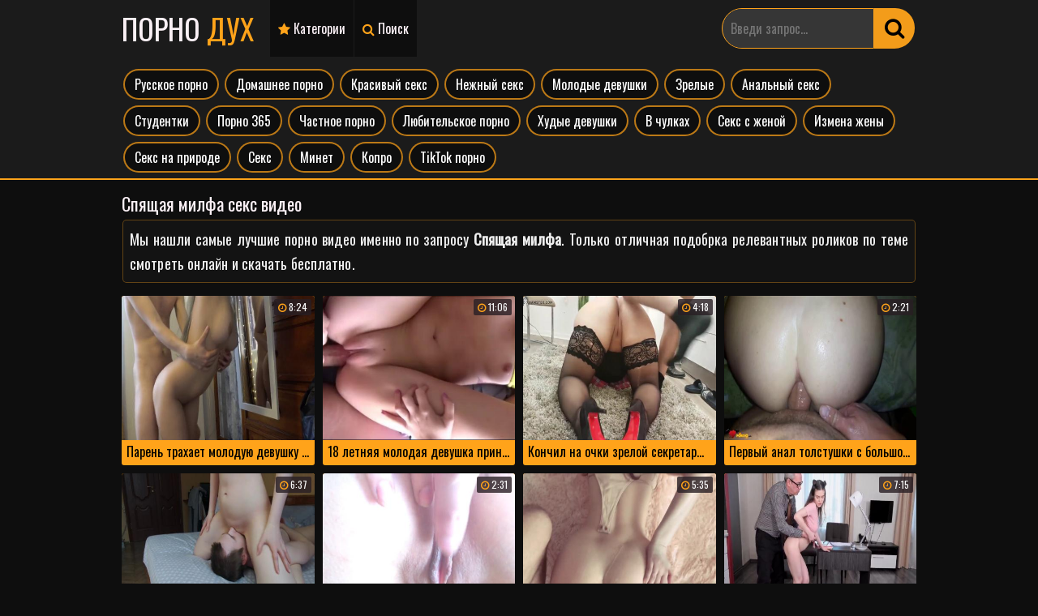

--- FILE ---
content_type: text/html; charset=UTF-8
request_url: https://pornoduh.com/search/%D0%A1%D0%BF%D1%8F%D1%89%D0%B0%D1%8F-%D0%BC%D0%B8%D0%BB%D1%84%D0%B0/
body_size: 44898
content:
<!DOCTYPE html>
<html prefix="og: http://ogp.me/ns# video: http://ogp.me/ns/video# ya: http://webmaster.yandex.ru/vocabularies/" lang="ru">
<head>
  <meta charset="utf-8" />
  <meta name="viewport" content="width=device-width, initial-scale=1">
  <meta name="apple-mobile-web-app-capable" content="yes" />
  <title>Спящая милфа порно видео скачать бесплатно и смотреть</title>
  <meta name="description" content="Смотреть онлайн Спящая милфа порно видео в хорошем качестве. Скачать бесплатно Спящая милфа ролики без регистрации." />
  <meta property="og:site_name" content="ПорноДух" />
  <meta property="og:title" content="Спящая милфа порно видео скачать бесплатно и смотреть" />
  <meta property="og:url" content="https://pornoduh.com/search/%D0%A1%D0%BF%D1%8F%D1%89%D0%B0%D1%8F-%D0%BC%D0%B8%D0%BB%D1%84%D0%B0/" />
  <meta property="og:description" content="Смотреть онлайн Спящая милфа порно видео в хорошем качестве. Скачать бесплатно Спящая милфа ролики без регистрации." />
  <meta property="og:image" content="https://pornoduh.com/style/default.png" />  
  <link rel="canonical" href="https://pornoduh.com/search/%D0%A1%D0%BF%D1%8F%D1%89%D0%B0%D1%8F-%D0%BC%D0%B8%D0%BB%D1%84%D0%B0/" />
  <link rel="shortcut icon" href="https://pornoduh.com/style/favicon.ico" />
  <link rel="mask-icon" href="/style/pwa/mask.svg" color="#2c2c2c">
  <link rel="apple-touch-icon" sizes="180x180" href="/style/pwa/apple-icon-180x180.png">
  <link rel="icon" type="image/png" sizes="32x32" href="/style/pwa/favicon-32x32.png">
  <link rel="icon" type="image/png" sizes="16x16" href="/style/pwa/favicon-16x16.png">
  <meta name="msapplication-TileColor" content="#2c2c2c">
  <meta name="theme-color" content="#2c2c2c">
  <link rel="manifest" href="/style/pwa/manifest.json">
  <link rel="preload" href="//fonts.googleapis.com/css2?family=Oswald&display=swap" as="style" onload="this.onload=null;this.rel='stylesheet'" /> 
  <style>body,.navi li a,.navi li span,.open,.menu li a{background-color:#0e0e0e}body,html,div,p,a,ul,li,input,button,form,textarea,span,img,h1,h2,h3{margin:0;padding:0}body{font-family:Arial,sans-serif;}div,ul,li,a{overflow:hidden}li{list-style-type:none}img{display:block}a{text-decoration:none}a,h1,h2,.similar,.logo a,.open,.foot span,.full-meta li span i{color:#faf0f5}h1,h2,.similar{font-weight:normal;}h1{margin:15px 5px 5px 5px;font-size:22px;line-height:28px;overflow:hidden}h2, .similar{margin:15px 5px 5px 5px;font-size:22px;line-height:24px}hr{background-image:-webkit-linear-gradient(left,#ffa31a,#ffa31a0e,#ffa31a);background-image:-moz-linear-gradient(left,#fff,#000,#fff);background-image:-ms-linear-gradient(left,#fff,#000,#fff);background-image:-o-linear-gradient(left,#fff,#000,#fff);margin:30px 0 0 0;border:0;height:1px}.wrap{margin:0 auto;position:relative}.head{font-size:0;padding-bottom:10px;background:#1b1b1b;border-bottom:2px solid #ffa31a}.havchik{display:none;margin: 2px 0px 6px 0;}.navi .active{display:block !important;}.nobg{background:none;}.open{float:right;cursor:pointer;width:26px;height:26px;line-height:26px;font-size:24px;margin:12px 10px 0 5px;border-radius:3px;text-align:center;border: 4px dashed #37b5eb;}.logo{text-align:center;margin: 12px 2px 6px 2px;}.logo a{height:34px;line-height:34px;font-size:19px;display:block;text-transform:uppercase}.ct-list li a,.preview a,.foot{background:#ffa31a;color:#000}img,.preview-img{background-color:none}.ct-list li span.ct-val i,a:hover,.preview .dur i,.navi li span i,.logo a span,.menu li a i,.full-links li a i{color:#ffa31a}.ct-list li a:hover,.preview a:hover,.navi li.active a,.navi li a.active,.navi li a:hover,.search button,.open:hover,.open.active,.menu li a:hover,.menu li a.active,.menu li.active a,.menu li a:hover i,.menu li a.active i,.menu li.active a i,.full-links li a:hover i,.full-links li a:hover{background-color:#ffa31a;color:#fff}.ct-list ul{padding:6px 3px 12px 3px}.ct-list li{width:50%;float:left}.show-cats{color:#fff;font-size:16px;display:flex;justify-content:center;align-items:center;width:100px;font-weight:600;margin:12px auto 4px auto;border-bottom:3px solid #ffa31a;line-height:30px;text-transform:uppercase}.show-cats i{margin: 0 8px 0 0;animation:show-catss 3s infinite;animation-timing-function:linear}.active i{animation:none}@keyframes show-catss{0{opacity:1}25%{opacity:.6}50%{opacity:.1}75%{opacity:.6}100%{opacity:1}}.ct-list li a{font-size:15px;margin:4px 2px 0 2px;border-radius:3px;display:block;height:45px;line-height:45px;padding:0 10px;white-space:nowrap;text-overflow:ellipsis}.preview-ins:hover{background-color:#ffa31a66}.preview a{border-color:#3c3237}.preview a:hover{border-color:rgba(200,100,150,0.4)}.preview .dur{background-color:rgba(40,30,35,0.8);color:#fafafa}.preview a:hover .preview-bottom li span{color:#140a0f}.description,.err{background:#131313;padding:8px;margin:6px;display:block;border-radius:5px;color:#efefef;font-size:18px;line-height:30px;text-align:justify;border:1px solid #ffa31a55;letter-spacing:0.1px}.description a{color:#ffa31a;letter-spacing:1px}.similar{text-align:center;text-transform:uppercase;margin: 22px 0px 10px 0px;}.description h2{margin:0 0 10px 0}.videojs{padding:8px;margin:0 auto;max-width: 900px;border-radius:5px;border:1px solid #ffa31a55}.navi ul{float:right;margin:10px 10px 5px 5px}.navi li{float:left;margin:5px 5px 0 0}.navi li a,.navi li span{border-radius:20px;font-size:16px;display:block;height:28px;line-height:28px;padding:0 6px;text-align:center;margin: 0 0px 2px 2px}.menu{clear:both;padding:8px 5px 0 5px;margin:0 auto;max-width:600px}.menu li{margin-top:2px}.menu li a{display:block;font-size:22px;height:50px;line-height:50px;;padding:0 20px;border-radius:3px}.search{clear:both;padding:10px 5px 0 5px;margin:0 auto;max-width:600px}.search form{overflow:hidden;position:relative;padding-right:52px}.search-input{padding:0 20px;border-radius: 35px 0 0 35px;border-style:solid;border-width:1px}.search input{background:0;width:100%;border:0 none;outline:0 none;font-size:22px;height:48px;line-height:48px}.search button{background:#ffa31a;color:#000;opacity:.95;border-radius: 0 34px 35px 0;position:absolute;top:0;right:2px;border:0 none;cursor:pointer;outline:0 none;width:50px;text-align:center;font-size:26px;height:50px;line-height:22px}.search-input,.search input{background-color:#363636;color:#fff;border-color:#ffa31a}.search button:hover{opacity:1}.input,.input-submit{background:#2d2d2d;border-radius:4px;padding:10px 12px;margin:2px 1px;border:0;outline:0}.input{width:68%;color:#fff;border:1px solid #00000077}.input-submit{background:#ffa31a;color:#fff;cursor:pointer;outline:0}.input-submit:hover{background:#ffa31abe;color:#fff}.previews-block{padding-top:5px}.preview{width:100%}.preview-ins{border-radius:3px;padding:5px}.preview a{border-radius:3px;display:block;padding-bottom:5px;position:relative}.preview-img{position:relative;padding-bottom:75%;overflow:visible}.preview-img img{position:absolute;top:0;left:0;width:100%;height:100%}.preview .name{height:26px;line-height:28px;font-size:15px;padding:0 6px;white-space:nowrap;text-overflow:ellipsis;}.preview .dur{position:absolute;top:4px;font-size:12px;border-radius:2px;padding:0 5px;height:20px;line-height:20px}.preview .dur{right:4px}.preview-cat-ins a{padding-bottom:0}.preview-cat-ins .name{height:32px;line-height:32px;text-align:center;font-size:18px}.full-meta li a,.full-meta li span{height:34px;line-height:34px;padding:0 12px;color:#fff;border:2px solid #ffa31ab8}.foot{background:#080808;color:#ffa31a;padding:15px 0 25px 0;border-top:2px solid #ffa31a;margin-top:4px;font-size:14px;line-height:16px;;text-align:center}.foot p{margin:10px 5px 0 5px}.foot a{text-transform:uppercase;text-decoration:underline;letter-spacing:1px;font-size:15px;padding-bottom:30px}.foot a:hover{text-decoration:none}.foot ul{padding-top:5px}.foot li{margin:5px 5px 0 5px;display:inline-block;vertical-align:top}.foot li a{font-size:13px;text-decoration:none;letter-spacing:0}.block-load{padding:10px;text-align:center}.block-load button{background:#ffa31a33;color:#fff;padding:10px;cursor:pointer;font-size:16px;outline:0;border-radius:10px;border:1px solid #ffa31a;border-bottom:4px solid #ffa31a;font-weight:500}.pages{overflow:hidden;margin:6px 0 12px 0;margin-top:18px;text-align:center;font-size:0}.pages li{display:inline-block;vertical-align:top;margin:2px 1px 0}.pages li a,.pages li span{border-radius:3px;min-width:32px;display:block;height:40px;line-height:40px;padding:0 5px;font-size:14px}.pages li a{background-color:#ffa31a;color:#fff}.pages li span{background:#ffa31a55;color:#fff}@media all and (min-width:330px){.preview{float:left;width:50%}.logo a{font-size:20px}}@media all and (min-width:400px){.logo a{font-size:28px}.preview-ins-cat .name{font-size:16px}.ct-list li{width:50%;float:left}}@media all and (min-width:540px){.list ul{column-count:2;-moz-column-count:2;-webkit-column-count:2}}@media all and (min-width:640px){.logo a{font-size:34px;height:40px;line-height:40px}}@media all and (min-width:660px){.preview{width:33.3333%}.ct-list li{width:33.3333%}}@media all and (min-width:740px){.list ul{column-count:3;-moz-column-count:3;-webkit-column-count:3}}@media all and (min-width:1010px){.havchik{display:block !important;}.show-cats{display:none}.wrap{width:990px}.wrap{width:990px}.head{padding-bottom:0}.logo{float:left;margin:0 20px 0 5px}.show-cats{margin: 4px 0px 6px 6px;width:95px;}.show-cats i{display:none}.logo a{font-size:36px;height:70px;line-height:70px}.open{display:none}.menu,.search{display:block !important;clear:none}.menu{float:left;padding:0}.menu li{float:left;margin:0 1px 0 0}.menu li a{border-radius:0;height:70px;line-height:70px;font-size:16px;padding:0 10px;text-align:center}.search{float:right;width:240px}.search-input{padding:0 10px}.search input{font-size:16px}.preview{width:25%}.preview-bottom li{font-size:13px}.preview-bottom li span{display:inline}.preview .name{font-size:16px}.preview-cat-ins .name{font-size:20px}.foot{font-size:16px;line-height:18px}.ct-list li{width:25%}}@media all and (min-width:1340px){.wrap{width:1320px}.logo a{font-size:42px}.menu li a{font-size:20px;min-width:100px;padding:0 20px}.search{width:320px;max-width:100%}.search-input{padding:0 15px}.search input{font-size:20px}.searches-list{height:45px;line-height:45px}.searches-list li{font-size:16px}h1{font-size:24px}h2,.similar{font-size:24px;line-height:26px}.ct-list li{width:16.6666%}}@media all and (min-width:1670px){.wrap{width:1650px}.logo a{margin-right:25px}.menu li a{min-width:110px}.search{width:520px}h1{font-size:26px}h2,.similar{font-size:26px;line-height:28px}}@font-face{font-family:'FontAwesome';src:url(/style/fa/fonts/fontawesome-webfont.eot?#iefix&v=4.7.0) format('embedded-opentype'),url(/style/fa/fonts/fontawesome-webfont.woff2?v=4.7.0) format('woff2'),url(/style/fa/fonts/fontawesome-webfont.woff?v=4.7.0) format('woff'),url(/style/fa/fonts/fontawesome-webfont.ttf?v=4.7.0) format('truetype'),url(/style/fa/fonts/fontawesome-webfont.svg?v=4.7.0#fontawesomeregular) format('svg');font-weight:400;font-style:normal;font-display:swap;}.fa{display:inline-block;font:normal normal normal 14px/1 FontAwesome;font-size:inherit;text-rendering:auto;-webkit-font-smoothing:antialiased;-moz-osx-font-smoothing:grayscale;}.fa-search:before{content:"\f002";}.fa-search-plus:before{content:"\f00e";}.fa-bell:before{content:"\f0f3";}.fa-star:before{content:"\f005";}.fa-tags:before{content:"\f02c";}.fa-tag:before{content:"\f02b";}.fa-female:before{content:"\f182";}.fa-user-secret:before{content:"\f21b";}.fa-download:before{content:"\f019";}.fa-video-camera:before{content:"\f03d";}.fa-folder:before{content:"\f07b";}.fa-desktop:before{content:"\f108";}.fa-clock-o:before{content:"\f017";}.fa-eye:before{content:"\f06e";}.fa-calendar:before{content:"\f073";}.fa-check:before{content:"\f00c";}.fa-circle-o:before{content:"\f10c";}.fa-bars:before{content:"\f0c9";}.fa-play-circle:before{content:"\f144";}.fa-play:before{content:"\f04b";}.fa-category:before{content: "\f008";}body,input,button{font-family:'Oswald', sans-serif;}</style>
</head>
<body>

<div class="head">
  <div class="wrap">
    <div class="logo">
      <a href="/">Порно<span> дух</span></a>
    </div>

    <div class="menu">
      <ul>
        <li><a href="/category"><i class="fa fa-star" aria-hidden="true"></i> Категории</a></li> 
        <li><a href="/search/"><i class="fa fa-search" aria-hidden="true"></i> Поиск</a></li> 
      </ul>
    </div>

    <div class="search search-block">
      <form action="/search/" method="POST" id="search_form" target="_self">
        <div class="search-input">
          <input oninput="this.value = this.value.replace(/\s+/g, ' ')" name="q" class="input-text" type="text" value="" placeholder="Введи запрос...">
        </div>

        <div class="search-button">
          <button class="search-btn" type="submit" title="Поиск"><i class="fa fa-search"></i></button>
        </div>
      </form>
    </div>
  </div>

<div class="wrap"><div class="show-cats"><i class="fa fa-bars" aria-hidden="true"></i> Категории</div><div class="navi full-meta"><ul class="full-links havchik"><li><a href="/category/russkoe"> Русское порно</a></li><li><a href="/category/domashnee"> Домашнее порно</a></li><li><a href="/category/krasivoe"> Красивый секс</a></li><li><a href="/category/tender"> Нежный секс</a></li><li><a href="/category/young"> Молодые девушки</a></li><li><a href="/category/mature"> Зрелые</a></li><li><a href="/category/anal"> Анальный секс</a></li><li><a href="/category/studentki"> Студентки</a></li><li><a href="/category/porno365"> Порно 365</a></li><li><a href="/category/chastnoe"> Частное порно</a></li><li><a href="/category/lyubitelskoe"> Любительское порно</a></li><li><a href="/category/hudie"> Худые девушки</a></li><li><a href="/category/seks-v-chulkah"> В чулках</a></li><li><a href="/category/s-zhenoy"> Секс с женой</a></li><li><a href="/category/izmena"> Измена жены</a></li><li><a href="/category/na-prirode"> Секс на природе</a></li><li><a href="/category/seks"> Секс</a></li><li><a href="https://minetik.cc/"> Минет</a><li><a href="https://pornodil.top/"> Копро</a></li><li><a href="https://porno-tok.com"> TikTok порно</a></li></ul></div></div></div>

<div class="wrap">
                <h1>Спящая милфа секс видео</h1>

        <div class="description">
            <p>Мы нашли самые лучшие порно видео именно по запросу <b>Спящая милфа</b>. Только отличная подобрка релевантных роликов по теме смотреть онлайн и скачать бесплатно.</p>
        </div>

        <div class="previews-block">

                            
    <div class="preview">
        <div class="preview-ins">
            <a href="https://pornoduh.com/video/paren-trahaet-moloduyu-devushku-u-zerkalo/" title="Парень трахает молодую девушку у зеркало">
                <div class="preview-img">
                    <img class="lazy" data-id="107" data-original="https://pornoduh.com/files/screen/107/paren-trahaet-moloduyu-devushku-u-zerkalo_7.png" src="/style/lazy.jpg" alt="Парень трахает молодую девушку у зеркало" />
                    <div class="dur"><i class="fa fa-clock-o"></i> 8:24</div>
                </div>
                <div class="name">Парень трахает молодую девушку у зеркало</div>
            </a>
        </div>
    </div>
                            
    <div class="preview">
        <div class="preview-ins">
            <a href="https://pornoduh.com/video/18-letnyaya-molodaya-devushka-prinimaet-v-uzkuyu-pizdu-bolshoy-chlen/" title="18 летняя молодая девушка принимает в узкую пизду большой член">
                <div class="preview-img">
                    <img class="lazy" data-id="108" data-original="https://pornoduh.com/files/screen/108/18-letnyaya-molodaya-devushka-prinimaet-v-uzkuyu-pizdu-bolshoy-chlen_5.png" src="/style/lazy.jpg" alt="18 летняя молодая девушка принимает в узкую пизду большой член" />
                    <div class="dur"><i class="fa fa-clock-o"></i> 11:06</div>
                </div>
                <div class="name">18 летняя молодая девушка принимает в узкую пизду большой член</div>
            </a>
        </div>
    </div>
                            
    <div class="preview">
        <div class="preview-ins">
            <a href="https://pornoduh.com/video/konchil-na-ochki-zreloy-sekretarshi-posle-seksa-v-kabinete/" title="Кончил на очки зрелой секретарши и секс в кабинете">
                <div class="preview-img">
                    <img class="lazy" data-id="114" data-original="https://pornoduh.com/files/screen/114/konchil-na-ochki-zreloy-sekretarshi-posle-seksa-v-kabinete_6.png" src="/style/lazy.jpg" alt="Кончил на очки зрелой секретарши и секс в кабинете" />
                    <div class="dur"><i class="fa fa-clock-o"></i> 4:18</div>
                </div>
                <div class="name">Кончил на очки зрелой секретарши и секс в кабинете</div>
            </a>
        </div>
    </div>
                            
    <div class="preview">
        <div class="preview-ins">
            <a href="https://pornoduh.com/video/perviy-anal-tolstushki-s-bolshoy-zhopoy/" title="Первый анал толстушки с большой жопой">
                <div class="preview-img">
                    <img class="lazy" data-id="117" data-original="https://pornoduh.com/files/screen/117/perviy-anal-tolstushki-s-bolshoy-zhopoy_6.png" src="/style/lazy.jpg" alt="Первый анал толстушки с большой жопой" />
                    <div class="dur"><i class="fa fa-clock-o"></i> 2:21</div>
                </div>
                <div class="name">Первый анал толстушки с большой жопой</div>
            </a>
        </div>
    </div>
                            
    <div class="preview">
        <div class="preview-ins">
            <a href="https://pornoduh.com/video/molodoy-brat-delaet-svodnoy-sestre-kunnilingus/" title="Молодой брат делает сводной сестре куннилингус">
                <div class="preview-img">
                    <img class="lazy" data-id="118" data-original="https://pornoduh.com/files/screen/118/molodoy-brat-delaet-svodnoy-sestre-kunnilingus_8.png" src="/style/lazy.jpg" alt="Молодой брат делает сводной сестре куннилингус" />
                    <div class="dur"><i class="fa fa-clock-o"></i> 6:37</div>
                </div>
                <div class="name">Молодой брат делает сводной сестре куннилингус</div>
            </a>
        </div>
    </div>
                            
    <div class="preview">
        <div class="preview-ins">
            <a href="https://pornoduh.com/video/krupnim-planom-trahaet-18-letnyuyu-studentku/" title="Крупным планом трахает 18 летнюю студентку">
                <div class="preview-img">
                    <img class="lazy" data-id="119" data-original="https://pornoduh.com/files/screen/119/krupnim-planom-trahaet-18-letnyuyu-studentku_1.png" src="/style/lazy.jpg" alt="Крупным планом трахает 18 летнюю студентку" />
                    <div class="dur"><i class="fa fa-clock-o"></i> 2:31</div>
                </div>
                <div class="name">Крупным планом трахает 18 летнюю студентку</div>
            </a>
        </div>
    </div>
                            
    <div class="preview">
        <div class="preview-ins">
            <a href="https://pornoduh.com/video/trahaet-svodnuyu-sestru-v-anal/" title="Трахает сводную сестру в анал">
                <div class="preview-img">
                    <img class="lazy" data-id="120" data-original="https://pornoduh.com/files/screen/120/trahaet-svodnuyu-sestru-v-anal_13.png" src="/style/lazy.jpg" alt="Трахает сводную сестру в анал" />
                    <div class="dur"><i class="fa fa-clock-o"></i> 5:35</div>
                </div>
                <div class="name">Трахает сводную сестру в анал</div>
            </a>
        </div>
    </div>
                            
    <div class="preview">
        <div class="preview-ins">
            <a href="https://pornoduh.com/video/zreliy-prepod-trahaet-moloduyu-russkuyu-studentku/" title="Зрелый препод трахает молодую русскую студентку">
                <div class="preview-img">
                    <img class="lazy" data-id="123" data-original="https://pornoduh.com/files/screen/123/zreliy-prepod-trahaet-moloduyu-russkuyu-studentku_4.png" src="/style/lazy.jpg" alt="Зрелый препод трахает молодую русскую студентку" />
                    <div class="dur"><i class="fa fa-clock-o"></i> 7:15</div>
                </div>
                <div class="name">Зрелый препод трахает молодую русскую студентку</div>
            </a>
        </div>
    </div>
                            
    <div class="preview">
        <div class="preview-ins">
            <a href="https://pornoduh.com/video/tolstiy-chlen-s-trudom-vhodit-v-uzkuyu-pizdu-molodoy-blondinki/" title="Толстый член с трудом входит в узкую пизду молодой блондинки">
                <div class="preview-img">
                    <img class="lazy" data-id="145" data-original="https://pornoduh.com/files/screen/145/tolstiy-chlen-s-trudom-vhodit-v-uzkuyu-pizdu-molodoy-blondinki_5.png" src="/style/lazy.jpg" alt="Толстый член с трудом входит в узкую пизду молодой блондинки" />
                    <div class="dur"><i class="fa fa-clock-o"></i> 11:35</div>
                </div>
                <div class="name">Толстый член с трудом входит в узкую пизду молодой блондинки</div>
            </a>
        </div>
    </div>
                            
    <div class="preview">
        <div class="preview-ins">
            <a href="https://pornoduh.com/video/perviy-anal-hudoy-devushki-s-negrom/" title="Первый анал худой девушки с негром">
                <div class="preview-img">
                    <img class="lazy" data-id="154" data-original="https://pornoduh.com/files/screen/154/perviy-anal-hudoy-devushki-s-negrom_4.png" src="/style/lazy.jpg" alt="Первый анал худой девушки с негром" />
                    <div class="dur"><i class="fa fa-clock-o"></i> 13:31</div>
                </div>
                <div class="name">Первый анал худой девушки с негром</div>
            </a>
        </div>
    </div>
                            
    <div class="preview">
        <div class="preview-ins">
            <a href="https://pornoduh.com/video/brat-trahnul-zastryavjuyu-moloduyu-svodnuyu-sestru/" title="Брат трахнул застрявщую молодую сводную сестру">
                <div class="preview-img">
                    <img class="lazy" data-id="155" data-original="https://pornoduh.com/files/screen/155/brat-trahnul-zastryavjuyu-moloduyu-svodnuyu-sestru_1.png" src="/style/lazy.jpg" alt="Брат трахнул застрявщую молодую сводную сестру" />
                    <div class="dur"><i class="fa fa-clock-o"></i> 8:34</div>
                </div>
                <div class="name">Брат трахнул застрявщую молодую сводную сестру</div>
            </a>
        </div>
    </div>
                            
    <div class="preview">
        <div class="preview-ins">
            <a href="https://pornoduh.com/video/massazhist-trahaet-grubo-klientku-na-rabote/" title="Массажист трахает грубо клиентку на работе">
                <div class="preview-img">
                    <img class="lazy" data-id="156" data-original="https://pornoduh.com/files/screen/156/massazhist-trahaet-grubo-klientku-na-rabote_3.png" src="/style/lazy.jpg" alt="Массажист трахает грубо клиентку на работе" />
                    <div class="dur"><i class="fa fa-clock-o"></i> 15:38</div>
                </div>
                <div class="name">Массажист трахает грубо клиентку на работе</div>
            </a>
        </div>
    </div>
                            
    <div class="preview">
        <div class="preview-ins">
            <a href="https://pornoduh.com/video/seks-russkoy-studentki-s-parnem-v-universitete/" title="Секс русской студентки с парнем в университете">
                <div class="preview-img">
                    <img class="lazy" data-id="199" data-original="https://pornoduh.com/files/screen/199/seks-russkoy-studentki-s-parnem-v-universitete_11.png" src="/style/lazy.jpg" alt="Секс русской студентки с парнем в университете" />
                    <div class="dur"><i class="fa fa-clock-o"></i> 4:57</div>
                </div>
                <div class="name">Секс русской студентки с парнем в университете</div>
            </a>
        </div>
    </div>
                            
    <div class="preview">
        <div class="preview-ins">
            <a href="https://pornoduh.com/video/russkaya-devushka-realno-konchaet-yarko-bez-postanovki/" title="Русская девушка реально кончает ярко без постановки">
                <div class="preview-img">
                    <img class="lazy" data-id="205" data-original="https://pornoduh.com/files/screen/205/russkaya-devushka-realno-konchaet-yarko-bez-postanovki_10.png" src="/style/lazy.jpg" alt="Русская девушка реально кончает ярко без постановки" />
                    <div class="dur"><i class="fa fa-clock-o"></i> 6:12</div>
                </div>
                <div class="name">Русская девушка реально кончает ярко без постановки</div>
            </a>
        </div>
    </div>
                            
    <div class="preview">
        <div class="preview-ins">
            <a href="https://pornoduh.com/video/rizhaya-veb-kam-model-skachet-na-rezinovom-chlene/" title="Рыжая веб кам модель скачет на резиновом члене">
                <div class="preview-img">
                    <img class="lazy" data-id="210" data-original="https://pornoduh.com/files/screen/210/rizhaya-veb-kam-model-skachet-na-rezinovom-chlene_11.png" src="/style/lazy.jpg" alt="Рыжая веб кам модель скачет на резиновом члене" />
                    <div class="dur"><i class="fa fa-clock-o"></i> 5:02</div>
                </div>
                <div class="name">Рыжая веб кам модель скачет на резиновом члене</div>
            </a>
        </div>
    </div>
                            
    <div class="preview">
        <div class="preview-ins">
            <a href="https://pornoduh.com/video/zrelaya-zhena-tolstushka-trahaetsya-s-russkim-muzhem-na-kameru-doma/" title="Зрелая жена толстушка трахается с русским мужем на камеру дома">
                <div class="preview-img">
                    <img class="lazy" data-id="228" data-original="https://pornoduh.com/files/screen/228/zrelaya-zhena-tolstushka-trahaetsya-s-russkim-muzhem-na-kameru-doma_10.png" src="/style/lazy.jpg" alt="Зрелая жена толстушка трахается с русским мужем на камеру дома" />
                    <div class="dur"><i class="fa fa-clock-o"></i> 5:29</div>
                </div>
                <div class="name">Зрелая жена толстушка трахается с русским мужем на камеру дома</div>
            </a>
        </div>
    </div>
                            
    <div class="preview">
        <div class="preview-ins">
            <a href="https://pornoduh.com/video/russkiy-anal-s-krasivoy-molodoy-studentkoy/" title="Русский анал с красивой молодой студенткой">
                <div class="preview-img">
                    <img class="lazy" data-id="252" data-original="https://pornoduh.com/files/screen/252/russkiy-anal-s-krasivoy-molodoy-studentkoy_8.png" src="/style/lazy.jpg" alt="Русский анал с красивой молодой студенткой" />
                    <div class="dur"><i class="fa fa-clock-o"></i> 8:35</div>
                </div>
                <div class="name">Русский анал с красивой молодой студенткой</div>
            </a>
        </div>
    </div>
                            
    <div class="preview">
        <div class="preview-ins">
            <a href="https://pornoduh.com/video/pezhnya-porno-bossa-s-krasivoy-sekretarshey/" title="Пежня порно босса с красивой секретаршей">
                <div class="preview-img">
                    <img class="lazy" data-id="261" data-original="https://pornoduh.com/files/screen/261/pezhnya-porno-bossa-s-krasivoy-sekretarshey_12.png" src="/style/lazy.jpg" alt="Пежня порно босса с красивой секретаршей" />
                    <div class="dur"><i class="fa fa-clock-o"></i> 7:31</div>
                </div>
                <div class="name">Пежня порно босса с красивой секретаршей</div>
            </a>
        </div>
    </div>
                            
    <div class="preview">
        <div class="preview-ins">
            <a href="https://pornoduh.com/video/minet-s-finalom-v-rot-i-otsos-grubiy-russkoy-studentki/" title="Минет с финалом в рот и отсос грубый русской студентки">
                <div class="preview-img">
                    <img class="lazy" data-id="297" data-original="https://pornoduh.com/files/screen/297/minet-s-finalom-v-rot-i-otsos-grubiy-russkoy-studentki_2.png" src="/style/lazy.jpg" alt="Минет с финалом в рот и отсос грубый русской студентки" />
                    <div class="dur"><i class="fa fa-clock-o"></i> 3:44</div>
                </div>
                <div class="name">Минет с финалом в рот и отсос грубый русской студентки</div>
            </a>
        </div>
    </div>
                            
    <div class="preview">
        <div class="preview-ins">
            <a href="https://pornoduh.com/video/molodoy-paren-trahaet-grubo-v-gorlo-zreluyu-bryunetku/" title="Молодой парень трахает грубо в горло зрелую брюнетку">
                <div class="preview-img">
                    <img class="lazy" data-id="324" data-original="https://pornoduh.com/files/screen/324/molodoy-paren-trahaet-grubo-v-gorlo-zreluyu-bryunetku_3.png" src="/style/lazy.jpg" alt="Молодой парень трахает грубо в горло зрелую брюнетку" />
                    <div class="dur"><i class="fa fa-clock-o"></i> 10:31</div>
                </div>
                <div class="name">Молодой парень трахает грубо в горло зрелую брюнетку</div>
            </a>
        </div>
    </div>
                            
    <div class="preview">
        <div class="preview-ins">
            <a href="https://pornoduh.com/video/seks-do-slez-dovel-devushku-do-slez/" title="Секс до слёз: Довел девушку до слёз">
                <div class="preview-img">
                    <img class="lazy" data-id="328" data-original="https://pornoduh.com/files/screen/328/seks-do-slez-dovel-devushku-do-slez_5.png" src="/style/lazy.jpg" alt="Секс до слёз: Довел девушку до слёз" />
                    <div class="dur"><i class="fa fa-clock-o"></i> 10:26</div>
                </div>
                <div class="name">Секс до слёз: Довел девушку до слёз</div>
            </a>
        </div>
    </div>
                            
    <div class="preview">
        <div class="preview-ins">
            <a href="https://pornoduh.com/video/massazhist-stazher-trahnul-moloduyu-devushku-krasivo-v-pizdu/" title="Массажист стажёр трахнул молодую девушку красиво в пизду">
                <div class="preview-img">
                    <img class="lazy" data-id="358" data-original="https://pornoduh.com/files/screen/358/massazhist-stazher-trahnul-moloduyu-devushku-krasivo-v-pizdu_9.png" src="/style/lazy.jpg" alt="Массажист стажёр трахнул молодую девушку красиво в пизду" />
                    <div class="dur"><i class="fa fa-clock-o"></i> 8:10</div>
                </div>
                <div class="name">Массажист стажёр трахнул молодую девушку красиво в пизду</div>
            </a>
        </div>
    </div>
                            
    <div class="preview">
        <div class="preview-ins">
            <a href="https://pornoduh.com/video/seks-s-massazhistom-i-blondinka-reshila-poprobovat-spermu/" title="Секс с массажистом и блондинка решила попробовать сперму">
                <div class="preview-img">
                    <img class="lazy" data-id="360" data-original="https://pornoduh.com/files/screen/360/seks-s-massazhistom-i-blondinka-reshila-poprobovat-spermu_11.png" src="/style/lazy.jpg" alt="Секс с массажистом и блондинка решила попробовать сперму" />
                    <div class="dur"><i class="fa fa-clock-o"></i> 8:10</div>
                </div>
                <div class="name">Секс с массажистом и блондинка решила попробовать сперму</div>
            </a>
        </div>
    </div>
                            
    <div class="preview">
        <div class="preview-ins">
            <a href="https://pornoduh.com/video/solo-masturbatsiya-russkoy-devushki-v-derevne/" title="Соло мастурбация русской девушки в деревне">
                <div class="preview-img">
                    <img class="lazy" data-id="367" data-original="https://pornoduh.com/files/screen/367/solo-masturbatsiya-russkoy-devushki-v-derevne_9.png" src="/style/lazy.jpg" alt="Соло мастурбация русской девушки в деревне" />
                    <div class="dur"><i class="fa fa-clock-o"></i> 15:36</div>
                </div>
                <div class="name">Соло мастурбация русской девушки в деревне</div>
            </a>
        </div>
    </div>
                            
    <div class="preview">
        <div class="preview-ins">
            <a href="https://pornoduh.com/video/zrelaya-frantsuzhenka-trahnuta-pikaperom-grubo-za-dengi/" title="Зрелая француженка трахнута пикапером грубо за деньги">
                <div class="preview-img">
                    <img class="lazy" data-id="369" data-original="https://pornoduh.com/files/screen/369/zrelaya-frantsuzhenka-trahnuta-pikaperom-grubo-za-dengi_12.png" src="/style/lazy.jpg" alt="Зрелая француженка трахнута пикапером грубо за деньги" />
                    <div class="dur"><i class="fa fa-clock-o"></i> 15:00</div>
                </div>
                <div class="name">Зрелая француженка трахнута пикапером грубо за деньги</div>
            </a>
        </div>
    </div>
                            
    <div class="preview">
        <div class="preview-ins">
            <a href="https://pornoduh.com/video/parochka-nezhno-tseluetsya-a-posle-zanimaetsya-krasivim-porno/" title="Парочка нежно целуется, а после занимается красивым порно">
                <div class="preview-img">
                    <img class="lazy" data-id="444" data-original="https://pornoduh.com/files/screen/444/parochka-nezhno-tseluetsya-a-posle-zanimaetsya-krasivim-porno_15.png" src="/style/lazy.jpg" alt="Парочка нежно целуется, а после занимается красивым порно" />
                    <div class="dur"><i class="fa fa-clock-o"></i> 11:23</div>
                </div>
                <div class="name">Парочка нежно целуется, а после занимается красивым порно</div>
            </a>
        </div>
    </div>
                            
    <div class="preview">
        <div class="preview-ins">
            <a href="https://pornoduh.com/video/devushka-poluchaet-ot-svoego-parnya-nezhniy-kunnilingus-i-seks/" title="Девушка получает от своего парня нежный куннилингус и секс">
                <div class="preview-img">
                    <img class="lazy" data-id="446" data-original="https://pornoduh.com/files/screen/446/devushka-poluchaet-ot-svoego-parnya-nezhniy-kunnilingus-i-seks_14.png" src="/style/lazy.jpg" alt="Девушка получает от своего парня нежный куннилингус и секс" />
                    <div class="dur"><i class="fa fa-clock-o"></i> 10:41</div>
                </div>
                <div class="name">Девушка получает от своего парня нежный куннилингус и секс</div>
            </a>
        </div>
    </div>
                            
    <div class="preview">
        <div class="preview-ins">
            <a href="https://pornoduh.com/video/shalunya-sama-poprosila-trahnut-ee-v-upruguyu-zhopu/" title="Шалунья сама попросила трахнуть ее в упругую жопу">
                <div class="preview-img">
                    <img class="lazy" data-id="452" data-original="https://pornoduh.com/files/screen/452/shalunya-sama-poprosila-trahnut-ee-v-upruguyu-zhopu_14.png" src="/style/lazy.jpg" alt="Шалунья сама попросила трахнуть ее в упругую жопу" />
                    <div class="dur"><i class="fa fa-clock-o"></i> 7:13</div>
                </div>
                <div class="name">Шалунья сама попросила трахнуть ее в упругую жопу</div>
            </a>
        </div>
    </div>
                            
    <div class="preview">
        <div class="preview-ins">
            <a href="https://pornoduh.com/video/russkaya-studentka-zanimaetsya-analom-s-repetitorom/" title="Русская студентка занимается аналом с репетитором">
                <div class="preview-img">
                    <img class="lazy" data-id="456" data-original="https://pornoduh.com/files/screen/456/russkaya-studentka-zanimaetsya-analom-s-repetitorom_12.png" src="/style/lazy.jpg" alt="Русская студентка занимается аналом с репетитором" />
                    <div class="dur"><i class="fa fa-clock-o"></i> 8:12</div>
                </div>
                <div class="name">Русская студентка занимается аналом с репетитором</div>
            </a>
        </div>
    </div>
                            
    <div class="preview">
        <div class="preview-ins">
            <a href="https://pornoduh.com/video/temnovolosaya-aziatka-delaet-minet-lyubovniku-v-otele/" title="Темноволосая азиатка делает минет любовнику в отеле">
                <div class="preview-img">
                    <img class="lazy" data-id="469" data-original="https://pornoduh.com/files/screen/469/temnovolosaya-aziatka-delaet-minet-lyubovniku-v-otele_16.png" src="/style/lazy.jpg" alt="Темноволосая азиатка делает минет любовнику в отеле" />
                    <div class="dur"><i class="fa fa-clock-o"></i> 8:00</div>
                </div>
                <div class="name">Темноволосая азиатка делает минет любовнику в отеле</div>
            </a>
        </div>
    </div>
                            
    <div class="preview">
        <div class="preview-ins">
            <a href="https://pornoduh.com/video/polnogrudaya-milfa-naslazhdaetsya-bolshim-kontsom-muzhika/" title="Полногрудая милфа наслаждается большим концом мужика">
                <div class="preview-img">
                    <img class="lazy" data-id="476" data-original="https://pornoduh.com/files/screen/476/polnogrudaya-milfa-naslazhdaetsya-bolshim-kontsom-muzhika_13.png" src="/style/lazy.jpg" alt="Полногрудая милфа наслаждается большим концом мужика" />
                    <div class="dur"><i class="fa fa-clock-o"></i> 12:01</div>
                </div>
                <div class="name">Полногрудая милфа наслаждается большим концом мужика</div>
            </a>
        </div>
    </div>
                            
    <div class="preview">
        <div class="preview-ins">
            <a href="https://pornoduh.com/video/dovel-huduyu-studentku-do-burnogo-orgazma-svoim-chlenom/" title="Довел худую студентку до бурного оргазма своим членом">
                <div class="preview-img">
                    <img class="lazy" data-id="502" data-original="https://pornoduh.com/files/screen/502/dovel-huduyu-studentku-do-burnogo-orgazma-svoim-chlenom_12.png" src="/style/lazy.jpg" alt="Довел худую студентку до бурного оргазма своим членом" />
                    <div class="dur"><i class="fa fa-clock-o"></i> 7:59</div>
                </div>
                <div class="name">Довел худую студентку до бурного оргазма своим членом</div>
            </a>
        </div>
    </div>
                            
    <div class="preview">
        <div class="preview-ins">
            <a href="https://pornoduh.com/video/nezhno-lizhet-pilotku-lyubimoy-pered-seksom/" title="Нежно лижет пилотку любимой перед сексом">
                <div class="preview-img">
                    <img class="lazy" data-id="508" data-original="https://pornoduh.com/files/screen/508/nezhno-lizhet-pilotku-lyubimoy-pered-seksom_5.png" src="/style/lazy.jpg" alt="Нежно лижет пилотку любимой перед сексом" />
                    <div class="dur"><i class="fa fa-clock-o"></i> 6:06</div>
                </div>
                <div class="name">Нежно лижет пилотку любимой перед сексом</div>
            </a>
        </div>
    </div>
                            
    <div class="preview">
        <div class="preview-ins">
            <a href="https://pornoduh.com/video/polnenkaya-bryunetka-zanimaetsya-nezhnim-seksom-s-boyfrendom/" title="Полненькая брюнетка занимается нежным сексом с бойфрендом">
                <div class="preview-img">
                    <img class="lazy" data-id="514" data-original="https://pornoduh.com/files/screen/514/polnenkaya-bryunetka-zanimaetsya-nezhnim-seksom-s-boyfrendom_12.png" src="/style/lazy.jpg" alt="Полненькая брюнетка занимается нежным сексом с бойфрендом" />
                    <div class="dur"><i class="fa fa-clock-o"></i> 7:00</div>
                </div>
                <div class="name">Полненькая брюнетка занимается нежным сексом с бойфрендом</div>
            </a>
        </div>
    </div>
                            
    <div class="preview">
        <div class="preview-ins">
            <a href="https://pornoduh.com/video/podrochila-zadnitsu-samotikom-a-posle-dala-sebya-trahnut/" title="Подрочила задницу самотыком, а после дала себя трахнуть">
                <div class="preview-img">
                    <img class="lazy" data-id="520" data-original="https://pornoduh.com/files/screen/520/podrochila-zadnitsu-samotikom-a-posle-dala-sebya-trahnut_13.png" src="/style/lazy.jpg" alt="Подрочила задницу самотыком, а после дала себя трахнуть" />
                    <div class="dur"><i class="fa fa-clock-o"></i> 8:09</div>
                </div>
                <div class="name">Подрочила задницу самотыком, а после дала себя трахнуть</div>
            </a>
        </div>
    </div>
                            
    <div class="preview">
        <div class="preview-ins">
            <a href="https://pornoduh.com/video/para-zhenjin-zanimayutsya-gruppovim-porno-u-lisogo-doma/" title="Пара женщин занимаются групповым порно у лысого дома">
                <div class="preview-img">
                    <img class="lazy" data-id="534" data-original="https://pornoduh.com/files/screen/534/para-zhenjin-zanimayutsya-gruppovim-porno-u-lisogo-doma_12.png" src="/style/lazy.jpg" alt="Пара женщин занимаются групповым порно у лысого дома" />
                    <div class="dur"><i class="fa fa-clock-o"></i> 8:01</div>
                </div>
                <div class="name">Пара женщин занимаются групповым порно у лысого дома</div>
            </a>
        </div>
    </div>
                            
    <div class="preview">
        <div class="preview-ins">
            <a href="https://pornoduh.com/video/razvratnitsa-drochit-chuvaku-vnushitelniy-chlen/" title="Развратница дрочит чуваку внушительный член">
                <div class="preview-img">
                    <img class="lazy" data-id="539" data-original="https://pornoduh.com/files/screen/539/razvratnitsa-drochit-chuvaku-vnushitelniy-chlen_15.png" src="/style/lazy.jpg" alt="Развратница дрочит чуваку внушительный член" />
                    <div class="dur"><i class="fa fa-clock-o"></i> 11:10</div>
                </div>
                <div class="name">Развратница дрочит чуваку внушительный член</div>
            </a>
        </div>
    </div>
                            
    <div class="preview">
        <div class="preview-ins">
            <a href="https://pornoduh.com/video/ochkastiy-kukold-smotrit-kak-trahayut-russkuyu-zhenu/" title="Очкастый куколд смотрит как трахают русскую жену">
                <div class="preview-img">
                    <img class="lazy" data-id="555" data-original="https://pornoduh.com/files/screen/555/ochkastiy-kukold-smotrit-kak-trahayut-russkuyu-zhenu_7.png" src="/style/lazy.jpg" alt="Очкастый куколд смотрит как трахают русскую жену" />
                    <div class="dur"><i class="fa fa-clock-o"></i> 6:21</div>
                </div>
                <div class="name">Очкастый куколд смотрит как трахают русскую жену</div>
            </a>
        </div>
    </div>
                            
    <div class="preview">
        <div class="preview-ins">
            <a href="https://pornoduh.com/video/blondinka-poluchila-posle-seks-s-ambalom-spermu-v-rotik/" title="Блондинка получила после секс с амбалом сперму в ротик">
                <div class="preview-img">
                    <img class="lazy" data-id="573" data-original="https://pornoduh.com/files/screen/573/blondinka-poluchila-posle-seks-s-ambalom-spermu-v-rotik_5.png" src="/style/lazy.jpg" alt="Блондинка получила после секс с амбалом сперму в ротик" />
                    <div class="dur"><i class="fa fa-clock-o"></i> 8:05</div>
                </div>
                <div class="name">Блондинка получила после секс с амбалом сперму в ротик</div>
            </a>
        </div>
    </div>
                            
    <div class="preview">
        <div class="preview-ins">
            <a href="https://pornoduh.com/video/opitniy-muzhchina-soblaznil-huduyu-massazhistku-na-seks/" title="Опытный мужчина соблазнил худую массажистку на секс">
                <div class="preview-img">
                    <img class="lazy" data-id="577" data-original="https://pornoduh.com/files/screen/577/opitniy-muzhchina-soblaznil-huduyu-massazhistku-na-seks_4.png" src="/style/lazy.jpg" alt="Опытный мужчина соблазнил худую массажистку на секс" />
                    <div class="dur"><i class="fa fa-clock-o"></i> 10:02</div>
                </div>
                <div class="name">Опытный мужчина соблазнил худую массажистку на секс</div>
            </a>
        </div>
    </div>
                            
    <div class="preview">
        <div class="preview-ins">
            <a href="https://pornoduh.com/video/hudaya-telka-otdaetsya-dvum-chernokozhim-parnyam/" title="Худая телка отдается двум чернокожим парням">
                <div class="preview-img">
                    <img class="lazy" data-id="578" data-original="https://pornoduh.com/files/screen/578/hudaya-telka-otdaetsya-dvum-chernokozhim-parnyam_15.png" src="/style/lazy.jpg" alt="Худая телка отдается двум чернокожим парням" />
                    <div class="dur"><i class="fa fa-clock-o"></i> 10:16</div>
                </div>
                <div class="name">Худая телка отдается двум чернокожим парням</div>
            </a>
        </div>
    </div>
                            
    <div class="preview">
        <div class="preview-ins">
            <a href="https://pornoduh.com/video/temnokozhiy-boss-trahaet-huduyu-sekretarshu/" title="Темнокожий босс трахает худую секретаршу">
                <div class="preview-img">
                    <img class="lazy" data-id="590" data-original="https://pornoduh.com/files/screen/590/temnokozhiy-boss-trahaet-huduyu-sekretarshu_7.png" src="/style/lazy.jpg" alt="Темнокожий босс трахает худую секретаршу" />
                    <div class="dur"><i class="fa fa-clock-o"></i> 11:29</div>
                </div>
                <div class="name">Темнокожий босс трахает худую секретаршу</div>
            </a>
        </div>
    </div>
                            
    <div class="preview">
        <div class="preview-ins">
            <a href="https://pornoduh.com/video/priyatel-trahaet-moloduyu-bryunetku-v-rot-i-volosatuyu-jel/" title="Приятель трахает молодую брюнетку в рот и волосатую щель">
                <div class="preview-img">
                    <img class="lazy" data-id="625" data-original="https://pornoduh.com/files/screen/625/priyatel-trahaet-moloduyu-bryunetku-v-rot-i-volosatuyu-jel_6.png" src="/style/lazy.jpg" alt="Приятель трахает молодую брюнетку в рот и волосатую щель" />
                    <div class="dur"><i class="fa fa-clock-o"></i> 12:31</div>
                </div>
                <div class="name">Приятель трахает молодую брюнетку в рот и волосатую щель</div>
            </a>
        </div>
    </div>
                            
    <div class="preview">
        <div class="preview-ins">
            <a href="https://pornoduh.com/video/muzhiki-trahayut-v-popki-dvuh-ocharovatelnih-devits/" title="Мужики трахают в попки двух очаровательных девиц">
                <div class="preview-img">
                    <img class="lazy" data-id="642" data-original="https://pornoduh.com/files/screen/642/muzhiki-trahayut-v-popki-dvuh-ocharovatelnih-devits_9.png" src="/style/lazy.jpg" alt="Мужики трахают в попки двух очаровательных девиц" />
                    <div class="dur"><i class="fa fa-clock-o"></i> 11:59</div>
                </div>
                <div class="name">Мужики трахают в попки двух очаровательных девиц</div>
            </a>
        </div>
    </div>
                            
    <div class="preview">
        <div class="preview-ins">
            <a href="https://pornoduh.com/video/lyubovnik-trahaet-belokuruyu-milfu-v-ee-dirochku/" title="Любовник трахает белокурую милфу в ее дырочку">
                <div class="preview-img">
                    <img class="lazy" data-id="665" data-original="https://pornoduh.com/files/screen/665/lyubovnik-trahaet-belokuruyu-milfu-v-ee-dirochku_7.png" src="/style/lazy.jpg" alt="Любовник трахает белокурую милфу в ее дырочку" />
                    <div class="dur"><i class="fa fa-clock-o"></i> 9:00</div>
                </div>
                <div class="name">Любовник трахает белокурую милфу в ее дырочку</div>
            </a>
        </div>
    </div>
                            
    <div class="preview">
        <div class="preview-ins">
            <a href="https://pornoduh.com/video/chuvak-s-ogromnim-penisom-trahaet-pishnuyu-damu-v-anal/" title="Чувак с огромным пенисом трахает пышную даму в анал">
                <div class="preview-img">
                    <img class="lazy" data-id="672" data-original="https://pornoduh.com/files/screen/672/chuvak-s-ogromnim-penisom-trahaet-pishnuyu-damu-v-anal_10.png" src="/style/lazy.jpg" alt="Чувак с огромным пенисом трахает пышную даму в анал" />
                    <div class="dur"><i class="fa fa-clock-o"></i> 2:20</div>
                </div>
                <div class="name">Чувак с огромным пенисом трахает пышную даму в анал</div>
            </a>
        </div>
    </div>
                            
    <div class="preview">
        <div class="preview-ins">
            <a href="https://pornoduh.com/video/zhene-zahotelos-seksa-i-ona-razbudila-muzha/" title="Жене захотелось секса и она разбудила мужа">
                <div class="preview-img">
                    <img class="lazy" data-id="679" data-original="https://pornoduh.com/files/screen/679/zhene-zahotelos-seksa-i-ona-razbudila-muzha_15.png" src="/style/lazy.jpg" alt="Жене захотелось секса и она разбудила мужа" />
                    <div class="dur"><i class="fa fa-clock-o"></i> 11:08</div>
                </div>
                <div class="name">Жене захотелось секса и она разбудила мужа</div>
            </a>
        </div>
    </div>
                            
    <div class="preview">
        <div class="preview-ins">
            <a href="https://pornoduh.com/video/trahaet-russkuyu-devushku-v-sochnoe-vlagalije/" title="Трахает русскую девушку в сочное влагалище">
                <div class="preview-img">
                    <img class="lazy" data-id="686" data-original="https://pornoduh.com/files/screen/686/trahaet-russkuyu-devushku-v-sochnoe-vlagalije_11.png" src="/style/lazy.jpg" alt="Трахает русскую девушку в сочное влагалище" />
                    <div class="dur"><i class="fa fa-clock-o"></i> 14:43</div>
                </div>
                <div class="name">Трахает русскую девушку в сочное влагалище</div>
            </a>
        </div>
    </div>
            
        </div>
        <div class="navi full-meta"><ul class="full-links">
            <li><a href="/search/Красивый/"><i class="fa fa-tags" aria-hidden="true"></i> Красивый</a></li>
            <li><a href="/search/Качет-попу/"><i class="fa fa-tags" aria-hidden="true"></i> Качет попу</a></li>
            <li><a href="/search/Двойное-пронникнове/"><i class="fa fa-tags" aria-hidden="true"></i> Двойное пронникнове</a></li>
            <li><a href="/search/Красивое/"><i class="fa fa-tags" aria-hidden="true"></i> Красивое</a></li>
            <li><a href="/search/ракм/"><i class="fa fa-tags" aria-hidden="true"></i> ракм</a></li>
            <li><a href="/search/рак/"><i class="fa fa-tags" aria-hidden="true"></i> рак</a></li>
            <li><a href="/search/lily-wow/"><i class="fa fa-tags" aria-hidden="true"></i> Lily wow</a></li>
            <li><a href="/search/С-ванне/"><i class="fa fa-tags" aria-hidden="true"></i> С ванне</a></li>
            <li><a href="/search/Анал-красиво-скачать/"><i class="fa fa-tags" aria-hidden="true"></i> Анал красиво скачать</a></li>
            <li><a href="/search/порно-с-фигурой/"><i class="fa fa-tags" aria-hidden="true"></i> порно с фигурой</a></li>
            <li><a href="/search/порно-масаж/"><i class="fa fa-tags" aria-hidden="true"></i> порно масаж</a></li>
            <li><a href="/search/Японское/"><i class="fa fa-tags" aria-hidden="true"></i> Японское</a></li>
            <li><a href="/search/Куколд-смотреть/"><i class="fa fa-tags" aria-hidden="true"></i> Куколд смотреть</a></li>
            <li><a href="/search/Ганг-бенг/"><i class="fa fa-tags" aria-hidden="true"></i> Ганг бенг</a></li>
            <li><a href="/search/Син/"><i class="fa fa-tags" aria-hidden="true"></i> Син</a></li>
            <li><a href="/search/Секс-на-три-минути/"><i class="fa fa-tags" aria-hidden="true"></i> Секс на три минути</a></li>
            <li><a href="/search/с-екбп/"><i class="fa fa-tags" aria-hidden="true"></i> с екбп</a></li>
            <li><a href="/search/Утиными-губами/"><i class="fa fa-tags" aria-hidden="true"></i> Утиными губами</a></li>
            <li><a href="/search/Отвисшие-титьки/"><i class="fa fa-tags" aria-hidden="true"></i> Отвисшие титьки</a></li>
            <li><a href="/search/Нарезки-hd-качество/"><i class="fa fa-tags" aria-hidden="true"></i> Нарезки hd качество</a></li>
            <li><a href="/search/Алана-рае/"><i class="fa fa-tags" aria-hidden="true"></i> Алана рае</a></li>
            <li><a href="/search/alanah-rae/"><i class="fa fa-tags" aria-hidden="true"></i> Alanah rae</a></li>
            <li><a href="/search/женщины-в-перчатках/"><i class="fa fa-tags" aria-hidden="true"></i> женщины в перчатках</a></li>
            <li><a href="/search/Анал-кремпай/"><i class="fa fa-tags" aria-hidden="true"></i> Анал кремпай</a></li>
            <li><a href="/search/Трансвеститы-уроки/"><i class="fa fa-tags" aria-hidden="true"></i> Трансвеститы уроки</a></li>
        </ul></div>
            </div>
<div class="foot">
  <div class="wrap">
          <p><span><a href="/">Скачать порно</a></span></p>
      <ul>
        <li><a href="/sitemap.xml">Sitemap</a></li>
        <li><a rel="nofollow" href="/agreement.php">Соглашение / Правообладателям</a></li>
        <li><a rel="nofollow" href="/rkn.php">Для РКН</a></li>
    </ul>
  </div>
</div>
<div id="i204dc-0a21b0-5735" class="i204dc-0a21b0"></div>
<script>/*! jQuery v3.5.1 | (c) JS Foundation and other contributors | jquery.org/license */
!function(e,t){"use strict";"object"==typeof module&&"object"==typeof module.exports?module.exports=e.document?t(e,!0):function(e){if(!e.document)throw new Error("jQuery requires a window with a document");return t(e)}:t(e)}("undefined"!=typeof window?window:this,function(C,e){"use strict";var t=[],r=Object.getPrototypeOf,s=t.slice,g=t.flat?function(e){return t.flat.call(e)}:function(e){return t.concat.apply([],e)},u=t.push,i=t.indexOf,n={},o=n.toString,v=n.hasOwnProperty,a=v.toString,l=a.call(Object),y={},m=function(e){return"function"==typeof e&&"number"!=typeof e.nodeType},x=function(e){return null!=e&&e===e.window},E=C.document,c={type:!0,src:!0,nonce:!0,noModule:!0};function b(e,t,n){var r,i,o=(n=n||E).createElement("script");if(o.text=e,t)for(r in c)(i=t[r]||t.getAttribute&&t.getAttribute(r))&&o.setAttribute(r,i);n.head.appendChild(o).parentNode.removeChild(o)}function w(e){return null==e?e+"":"object"==typeof e||"function"==typeof e?n[o.call(e)]||"object":typeof e}var f="3.5.1",S=function(e,t){return new S.fn.init(e,t)};function p(e){var t=!!e&&"length"in e&&e.length,n=w(e);return!m(e)&&!x(e)&&("array"===n||0===t||"number"==typeof t&&0<t&&t-1 in e)}S.fn=S.prototype={jquery:f,constructor:S,length:0,toArray:function(){return s.call(this)},get:function(e){return null==e?s.call(this):e<0?this[e+this.length]:this[e]},pushStack:function(e){var t=S.merge(this.constructor(),e);return t.prevObject=this,t},each:function(e){return S.each(this,e)},map:function(n){return this.pushStack(S.map(this,function(e,t){return n.call(e,t,e)}))},slice:function(){return this.pushStack(s.apply(this,arguments))},first:function(){return this.eq(0)},last:function(){return this.eq(-1)},even:function(){return this.pushStack(S.grep(this,function(e,t){return(t+1)%2}))},odd:function(){return this.pushStack(S.grep(this,function(e,t){return t%2}))},eq:function(e){var t=this.length,n=+e+(e<0?t:0);return this.pushStack(0<=n&&n<t?[this[n]]:[])},end:function(){return this.prevObject||this.constructor()},push:u,sort:t.sort,splice:t.splice},S.extend=S.fn.extend=function(){var e,t,n,r,i,o,a=arguments[0]||{},s=1,u=arguments.length,l=!1;for("boolean"==typeof a&&(l=a,a=arguments[s]||{},s++),"object"==typeof a||m(a)||(a={}),s===u&&(a=this,s--);s<u;s++)if(null!=(e=arguments[s]))for(t in e)r=e[t],"__proto__"!==t&&a!==r&&(l&&r&&(S.isPlainObject(r)||(i=Array.isArray(r)))?(n=a[t],o=i&&!Array.isArray(n)?[]:i||S.isPlainObject(n)?n:{},i=!1,a[t]=S.extend(l,o,r)):void 0!==r&&(a[t]=r));return a},S.extend({expando:"jQuery"+(f+Math.random()).replace(/\D/g,""),isReady:!0,error:function(e){throw new Error(e)},noop:function(){},isPlainObject:function(e){var t,n;return!(!e||"[object Object]"!==o.call(e))&&(!(t=r(e))||"function"==typeof(n=v.call(t,"constructor")&&t.constructor)&&a.call(n)===l)},isEmptyObject:function(e){var t;for(t in e)return!1;return!0},globalEval:function(e,t,n){b(e,{nonce:t&&t.nonce},n)},each:function(e,t){var n,r=0;if(p(e)){for(n=e.length;r<n;r++)if(!1===t.call(e[r],r,e[r]))break}else for(r in e)if(!1===t.call(e[r],r,e[r]))break;return e},makeArray:function(e,t){var n=t||[];return null!=e&&(p(Object(e))?S.merge(n,"string"==typeof e?[e]:e):u.call(n,e)),n},inArray:function(e,t,n){return null==t?-1:i.call(t,e,n)},merge:function(e,t){for(var n=+t.length,r=0,i=e.length;r<n;r++)e[i++]=t[r];return e.length=i,e},grep:function(e,t,n){for(var r=[],i=0,o=e.length,a=!n;i<o;i++)!t(e[i],i)!==a&&r.push(e[i]);return r},map:function(e,t,n){var r,i,o=0,a=[];if(p(e))for(r=e.length;o<r;o++)null!=(i=t(e[o],o,n))&&a.push(i);else for(o in e)null!=(i=t(e[o],o,n))&&a.push(i);return g(a)},guid:1,support:y}),"function"==typeof Symbol&&(S.fn[Symbol.iterator]=t[Symbol.iterator]),S.each("Boolean Number String Function Array Date RegExp Object Error Symbol".split(" "),function(e,t){n["[object "+t+"]"]=t.toLowerCase()});var d=function(n){var e,d,b,o,i,h,f,g,w,u,l,T,C,a,E,v,s,c,y,S="sizzle"+1*new Date,p=n.document,k=0,r=0,m=ue(),x=ue(),A=ue(),N=ue(),D=function(e,t){return e===t&&(l=!0),0},j={}.hasOwnProperty,t=[],q=t.pop,L=t.push,H=t.push,O=t.slice,P=function(e,t){for(var n=0,r=e.length;n<r;n++)if(e[n]===t)return n;return-1},R="checked|selected|async|autofocus|autoplay|controls|defer|disabled|hidden|ismap|loop|multiple|open|readonly|required|scoped",M="[\\x20\\t\\r\\n\\f]",I="(?:\\\\[\\da-fA-F]{1,6}"+M+"?|\\\\[^\\r\\n\\f]|[\\w-]|[^\0-\\x7f])+",W="\\["+M+"*("+I+")(?:"+M+"*([*^$|!~]?=)"+M+"*(?:'((?:\\\\.|[^\\\\'])*)'|\"((?:\\\\.|[^\\\\\"])*)\"|("+I+"))|)"+M+"*\\]",F=":("+I+")(?:\\((('((?:\\\\.|[^\\\\'])*)'|\"((?:\\\\.|[^\\\\\"])*)\")|((?:\\\\.|[^\\\\()[\\]]|"+W+")*)|.*)\\)|)",B=new RegExp(M+"+","g"),$=new RegExp("^"+M+"+|((?:^|[^\\\\])(?:\\\\.)*)"+M+"+$","g"),_=new RegExp("^"+M+"*,"+M+"*"),z=new RegExp("^"+M+"*([>+~]|"+M+")"+M+"*"),U=new RegExp(M+"|>"),X=new RegExp(F),V=new RegExp("^"+I+"$"),G={ID:new RegExp("^#("+I+")"),CLASS:new RegExp("^\\.("+I+")"),TAG:new RegExp("^("+I+"|[*])"),ATTR:new RegExp("^"+W),PSEUDO:new RegExp("^"+F),CHILD:new RegExp("^:(only|first|last|nth|nth-last)-(child|of-type)(?:\\("+M+"*(even|odd|(([+-]|)(\\d*)n|)"+M+"*(?:([+-]|)"+M+"*(\\d+)|))"+M+"*\\)|)","i"),bool:new RegExp("^(?:"+R+")$","i"),needsContext:new RegExp("^"+M+"*[>+~]|:(even|odd|eq|gt|lt|nth|first|last)(?:\\("+M+"*((?:-\\d)?\\d*)"+M+"*\\)|)(?=[^-]|$)","i")},Y=/HTML$/i,Q=/^(?:input|select|textarea|button)$/i,J=/^h\d$/i,K=/^[^{]+\{\s*\[native \w/,Z=/^(?:#([\w-]+)|(\w+)|\.([\w-]+))$/,ee=/[+~]/,te=new RegExp("\\\\[\\da-fA-F]{1,6}"+M+"?|\\\\([^\\r\\n\\f])","g"),ne=function(e,t){var n="0x"+e.slice(1)-65536;return t||(n<0?String.fromCharCode(n+65536):String.fromCharCode(n>>10|55296,1023&n|56320))},re=/([\0-\x1f\x7f]|^-?\d)|^-$|[^\0-\x1f\x7f-\uFFFF\w-]/g,ie=function(e,t){return t?"\0"===e?"\ufffd":e.slice(0,-1)+"\\"+e.charCodeAt(e.length-1).toString(16)+" ":"\\"+e},oe=function(){T()},ae=be(function(e){return!0===e.disabled&&"fieldset"===e.nodeName.toLowerCase()},{dir:"parentNode",next:"legend"});try{H.apply(t=O.call(p.childNodes),p.childNodes),t[p.childNodes.length].nodeType}catch(e){H={apply:t.length?function(e,t){L.apply(e,O.call(t))}:function(e,t){var n=e.length,r=0;while(e[n++]=t[r++]);e.length=n-1}}}function se(t,e,n,r){var i,o,a,s,u,l,c,f=e&&e.ownerDocument,p=e?e.nodeType:9;if(n=n||[],"string"!=typeof t||!t||1!==p&&9!==p&&11!==p)return n;if(!r&&(T(e),e=e||C,E)){if(11!==p&&(u=Z.exec(t)))if(i=u[1]){if(9===p){if(!(a=e.getElementById(i)))return n;if(a.id===i)return n.push(a),n}else if(f&&(a=f.getElementById(i))&&y(e,a)&&a.id===i)return n.push(a),n}else{if(u[2])return H.apply(n,e.getElementsByTagName(t)),n;if((i=u[3])&&d.getElementsByClassName&&e.getElementsByClassName)return H.apply(n,e.getElementsByClassName(i)),n}if(d.qsa&&!N[t+" "]&&(!v||!v.test(t))&&(1!==p||"object"!==e.nodeName.toLowerCase())){if(c=t,f=e,1===p&&(U.test(t)||z.test(t))){(f=ee.test(t)&&ye(e.parentNode)||e)===e&&d.scope||((s=e.getAttribute("id"))?s=s.replace(re,ie):e.setAttribute("id",s=S)),o=(l=h(t)).length;while(o--)l[o]=(s?"#"+s:":scope")+" "+xe(l[o]);c=l.join(",")}try{return H.apply(n,f.querySelectorAll(c)),n}catch(e){N(t,!0)}finally{s===S&&e.removeAttribute("id")}}}return g(t.replace($,"$1"),e,n,r)}function ue(){var r=[];return function e(t,n){return r.push(t+" ")>b.cacheLength&&delete e[r.shift()],e[t+" "]=n}}function le(e){return e[S]=!0,e}function ce(e){var t=C.createElement("fieldset");try{return!!e(t)}catch(e){return!1}finally{t.parentNode&&t.parentNode.removeChild(t),t=null}}function fe(e,t){var n=e.split("|"),r=n.length;while(r--)b.attrHandle[n[r]]=t}function pe(e,t){var n=t&&e,r=n&&1===e.nodeType&&1===t.nodeType&&e.sourceIndex-t.sourceIndex;if(r)return r;if(n)while(n=n.nextSibling)if(n===t)return-1;return e?1:-1}function de(t){return function(e){return"input"===e.nodeName.toLowerCase()&&e.type===t}}function he(n){return function(e){var t=e.nodeName.toLowerCase();return("input"===t||"button"===t)&&e.type===n}}function ge(t){return function(e){return"form"in e?e.parentNode&&!1===e.disabled?"label"in e?"label"in e.parentNode?e.parentNode.disabled===t:e.disabled===t:e.isDisabled===t||e.isDisabled!==!t&&ae(e)===t:e.disabled===t:"label"in e&&e.disabled===t}}function ve(a){return le(function(o){return o=+o,le(function(e,t){var n,r=a([],e.length,o),i=r.length;while(i--)e[n=r[i]]&&(e[n]=!(t[n]=e[n]))})})}function ye(e){return e&&"undefined"!=typeof e.getElementsByTagName&&e}for(e in d=se.support={},i=se.isXML=function(e){var t=e.namespaceURI,n=(e.ownerDocument||e).documentElement;return!Y.test(t||n&&n.nodeName||"HTML")},T=se.setDocument=function(e){var t,n,r=e?e.ownerDocument||e:p;return r!=C&&9===r.nodeType&&r.documentElement&&(a=(C=r).documentElement,E=!i(C),p!=C&&(n=C.defaultView)&&n.top!==n&&(n.addEventListener?n.addEventListener("unload",oe,!1):n.attachEvent&&n.attachEvent("onunload",oe)),d.scope=ce(function(e){return a.appendChild(e).appendChild(C.createElement("div")),"undefined"!=typeof e.querySelectorAll&&!e.querySelectorAll(":scope fieldset div").length}),d.attributes=ce(function(e){return e.className="i",!e.getAttribute("className")}),d.getElementsByTagName=ce(function(e){return e.appendChild(C.createComment("")),!e.getElementsByTagName("*").length}),d.getElementsByClassName=K.test(C.getElementsByClassName),d.getById=ce(function(e){return a.appendChild(e).id=S,!C.getElementsByName||!C.getElementsByName(S).length}),d.getById?(b.filter.ID=function(e){var t=e.replace(te,ne);return function(e){return e.getAttribute("id")===t}},b.find.ID=function(e,t){if("undefined"!=typeof t.getElementById&&E){var n=t.getElementById(e);return n?[n]:[]}}):(b.filter.ID=function(e){var n=e.replace(te,ne);return function(e){var t="undefined"!=typeof e.getAttributeNode&&e.getAttributeNode("id");return t&&t.value===n}},b.find.ID=function(e,t){if("undefined"!=typeof t.getElementById&&E){var n,r,i,o=t.getElementById(e);if(o){if((n=o.getAttributeNode("id"))&&n.value===e)return[o];i=t.getElementsByName(e),r=0;while(o=i[r++])if((n=o.getAttributeNode("id"))&&n.value===e)return[o]}return[]}}),b.find.TAG=d.getElementsByTagName?function(e,t){return"undefined"!=typeof t.getElementsByTagName?t.getElementsByTagName(e):d.qsa?t.querySelectorAll(e):void 0}:function(e,t){var n,r=[],i=0,o=t.getElementsByTagName(e);if("*"===e){while(n=o[i++])1===n.nodeType&&r.push(n);return r}return o},b.find.CLASS=d.getElementsByClassName&&function(e,t){if("undefined"!=typeof t.getElementsByClassName&&E)return t.getElementsByClassName(e)},s=[],v=[],(d.qsa=K.test(C.querySelectorAll))&&(ce(function(e){var t;a.appendChild(e).innerHTML="<a id='"+S+"'></a><select id='"+S+"-\r\\' msallowcapture=''><option selected=''></option></select>",e.querySelectorAll("[msallowcapture^='']").length&&v.push("[*^$]="+M+"*(?:''|\"\")"),e.querySelectorAll("[selected]").length||v.push("\\["+M+"*(?:value|"+R+")"),e.querySelectorAll("[id~="+S+"-]").length||v.push("~="),(t=C.createElement("input")).setAttribute("name",""),e.appendChild(t),e.querySelectorAll("[name='']").length||v.push("\\["+M+"*name"+M+"*="+M+"*(?:''|\"\")"),e.querySelectorAll(":checked").length||v.push(":checked"),e.querySelectorAll("a#"+S+"+*").length||v.push(".#.+[+~]"),e.querySelectorAll("\\\f"),v.push("[\\r\\n\\f]")}),ce(function(e){e.innerHTML="<a href='' disabled='disabled'></a><select disabled='disabled'><option/></select>";var t=C.createElement("input");t.setAttribute("type","hidden"),e.appendChild(t).setAttribute("name","D"),e.querySelectorAll("[name=d]").length&&v.push("name"+M+"*[*^$|!~]?="),2!==e.querySelectorAll(":enabled").length&&v.push(":enabled",":disabled"),a.appendChild(e).disabled=!0,2!==e.querySelectorAll(":disabled").length&&v.push(":enabled",":disabled"),e.querySelectorAll("*,:x"),v.push(",.*:")})),(d.matchesSelector=K.test(c=a.matches||a.webkitMatchesSelector||a.mozMatchesSelector||a.oMatchesSelector||a.msMatchesSelector))&&ce(function(e){d.disconnectedMatch=c.call(e,"*"),c.call(e,"[s!='']:x"),s.push("!=",F)}),v=v.length&&new RegExp(v.join("|")),s=s.length&&new RegExp(s.join("|")),t=K.test(a.compareDocumentPosition),y=t||K.test(a.contains)?function(e,t){var n=9===e.nodeType?e.documentElement:e,r=t&&t.parentNode;return e===r||!(!r||1!==r.nodeType||!(n.contains?n.contains(r):e.compareDocumentPosition&&16&e.compareDocumentPosition(r)))}:function(e,t){if(t)while(t=t.parentNode)if(t===e)return!0;return!1},D=t?function(e,t){if(e===t)return l=!0,0;var n=!e.compareDocumentPosition-!t.compareDocumentPosition;return n||(1&(n=(e.ownerDocument||e)==(t.ownerDocument||t)?e.compareDocumentPosition(t):1)||!d.sortDetached&&t.compareDocumentPosition(e)===n?e==C||e.ownerDocument==p&&y(p,e)?-1:t==C||t.ownerDocument==p&&y(p,t)?1:u?P(u,e)-P(u,t):0:4&n?-1:1)}:function(e,t){if(e===t)return l=!0,0;var n,r=0,i=e.parentNode,o=t.parentNode,a=[e],s=[t];if(!i||!o)return e==C?-1:t==C?1:i?-1:o?1:u?P(u,e)-P(u,t):0;if(i===o)return pe(e,t);n=e;while(n=n.parentNode)a.unshift(n);n=t;while(n=n.parentNode)s.unshift(n);while(a[r]===s[r])r++;return r?pe(a[r],s[r]):a[r]==p?-1:s[r]==p?1:0}),C},se.matches=function(e,t){return se(e,null,null,t)},se.matchesSelector=function(e,t){if(T(e),d.matchesSelector&&E&&!N[t+" "]&&(!s||!s.test(t))&&(!v||!v.test(t)))try{var n=c.call(e,t);if(n||d.disconnectedMatch||e.document&&11!==e.document.nodeType)return n}catch(e){N(t,!0)}return 0<se(t,C,null,[e]).length},se.contains=function(e,t){return(e.ownerDocument||e)!=C&&T(e),y(e,t)},se.attr=function(e,t){(e.ownerDocument||e)!=C&&T(e);var n=b.attrHandle[t.toLowerCase()],r=n&&j.call(b.attrHandle,t.toLowerCase())?n(e,t,!E):void 0;return void 0!==r?r:d.attributes||!E?e.getAttribute(t):(r=e.getAttributeNode(t))&&r.specified?r.value:null},se.escape=function(e){return(e+"").replace(re,ie)},se.error=function(e){throw new Error("Syntax error, unrecognized expression: "+e)},se.uniqueSort=function(e){var t,n=[],r=0,i=0;if(l=!d.detectDuplicates,u=!d.sortStable&&e.slice(0),e.sort(D),l){while(t=e[i++])t===e[i]&&(r=n.push(i));while(r--)e.splice(n[r],1)}return u=null,e},o=se.getText=function(e){var t,n="",r=0,i=e.nodeType;if(i){if(1===i||9===i||11===i){if("string"==typeof e.textContent)return e.textContent;for(e=e.firstChild;e;e=e.nextSibling)n+=o(e)}else if(3===i||4===i)return e.nodeValue}else while(t=e[r++])n+=o(t);return n},(b=se.selectors={cacheLength:50,createPseudo:le,match:G,attrHandle:{},find:{},relative:{">":{dir:"parentNode",first:!0}," ":{dir:"parentNode"},"+":{dir:"previousSibling",first:!0},"~":{dir:"previousSibling"}},preFilter:{ATTR:function(e){return e[1]=e[1].replace(te,ne),e[3]=(e[3]||e[4]||e[5]||"").replace(te,ne),"~="===e[2]&&(e[3]=" "+e[3]+" "),e.slice(0,4)},CHILD:function(e){return e[1]=e[1].toLowerCase(),"nth"===e[1].slice(0,3)?(e[3]||se.error(e[0]),e[4]=+(e[4]?e[5]+(e[6]||1):2*("even"===e[3]||"odd"===e[3])),e[5]=+(e[7]+e[8]||"odd"===e[3])):e[3]&&se.error(e[0]),e},PSEUDO:function(e){var t,n=!e[6]&&e[2];return G.CHILD.test(e[0])?null:(e[3]?e[2]=e[4]||e[5]||"":n&&X.test(n)&&(t=h(n,!0))&&(t=n.indexOf(")",n.length-t)-n.length)&&(e[0]=e[0].slice(0,t),e[2]=n.slice(0,t)),e.slice(0,3))}},filter:{TAG:function(e){var t=e.replace(te,ne).toLowerCase();return"*"===e?function(){return!0}:function(e){return e.nodeName&&e.nodeName.toLowerCase()===t}},CLASS:function(e){var t=m[e+" "];return t||(t=new RegExp("(^|"+M+")"+e+"("+M+"|$)"))&&m(e,function(e){return t.test("string"==typeof e.className&&e.className||"undefined"!=typeof e.getAttribute&&e.getAttribute("class")||"")})},ATTR:function(n,r,i){return function(e){var t=se.attr(e,n);return null==t?"!="===r:!r||(t+="","="===r?t===i:"!="===r?t!==i:"^="===r?i&&0===t.indexOf(i):"*="===r?i&&-1<t.indexOf(i):"$="===r?i&&t.slice(-i.length)===i:"~="===r?-1<(" "+t.replace(B," ")+" ").indexOf(i):"|="===r&&(t===i||t.slice(0,i.length+1)===i+"-"))}},CHILD:function(h,e,t,g,v){var y="nth"!==h.slice(0,3),m="last"!==h.slice(-4),x="of-type"===e;return 1===g&&0===v?function(e){return!!e.parentNode}:function(e,t,n){var r,i,o,a,s,u,l=y!==m?"nextSibling":"previousSibling",c=e.parentNode,f=x&&e.nodeName.toLowerCase(),p=!n&&!x,d=!1;if(c){if(y){while(l){a=e;while(a=a[l])if(x?a.nodeName.toLowerCase()===f:1===a.nodeType)return!1;u=l="only"===h&&!u&&"nextSibling"}return!0}if(u=[m?c.firstChild:c.lastChild],m&&p){d=(s=(r=(i=(o=(a=c)[S]||(a[S]={}))[a.uniqueID]||(o[a.uniqueID]={}))[h]||[])[0]===k&&r[1])&&r[2],a=s&&c.childNodes[s];while(a=++s&&a&&a[l]||(d=s=0)||u.pop())if(1===a.nodeType&&++d&&a===e){i[h]=[k,s,d];break}}else if(p&&(d=s=(r=(i=(o=(a=e)[S]||(a[S]={}))[a.uniqueID]||(o[a.uniqueID]={}))[h]||[])[0]===k&&r[1]),!1===d)while(a=++s&&a&&a[l]||(d=s=0)||u.pop())if((x?a.nodeName.toLowerCase()===f:1===a.nodeType)&&++d&&(p&&((i=(o=a[S]||(a[S]={}))[a.uniqueID]||(o[a.uniqueID]={}))[h]=[k,d]),a===e))break;return(d-=v)===g||d%g==0&&0<=d/g}}},PSEUDO:function(e,o){var t,a=b.pseudos[e]||b.setFilters[e.toLowerCase()]||se.error("unsupported pseudo: "+e);return a[S]?a(o):1<a.length?(t=[e,e,"",o],b.setFilters.hasOwnProperty(e.toLowerCase())?le(function(e,t){var n,r=a(e,o),i=r.length;while(i--)e[n=P(e,r[i])]=!(t[n]=r[i])}):function(e){return a(e,0,t)}):a}},pseudos:{not:le(function(e){var r=[],i=[],s=f(e.replace($,"$1"));return s[S]?le(function(e,t,n,r){var i,o=s(e,null,r,[]),a=e.length;while(a--)(i=o[a])&&(e[a]=!(t[a]=i))}):function(e,t,n){return r[0]=e,s(r,null,n,i),r[0]=null,!i.pop()}}),has:le(function(t){return function(e){return 0<se(t,e).length}}),contains:le(function(t){return t=t.replace(te,ne),function(e){return-1<(e.textContent||o(e)).indexOf(t)}}),lang:le(function(n){return V.test(n||"")||se.error("unsupported lang: "+n),n=n.replace(te,ne).toLowerCase(),function(e){var t;do{if(t=E?e.lang:e.getAttribute("xml:lang")||e.getAttribute("lang"))return(t=t.toLowerCase())===n||0===t.indexOf(n+"-")}while((e=e.parentNode)&&1===e.nodeType);return!1}}),target:function(e){var t=n.location&&n.location.hash;return t&&t.slice(1)===e.id},root:function(e){return e===a},focus:function(e){return e===C.activeElement&&(!C.hasFocus||C.hasFocus())&&!!(e.type||e.href||~e.tabIndex)},enabled:ge(!1),disabled:ge(!0),checked:function(e){var t=e.nodeName.toLowerCase();return"input"===t&&!!e.checked||"option"===t&&!!e.selected},selected:function(e){return e.parentNode&&e.parentNode.selectedIndex,!0===e.selected},empty:function(e){for(e=e.firstChild;e;e=e.nextSibling)if(e.nodeType<6)return!1;return!0},parent:function(e){return!b.pseudos.empty(e)},header:function(e){return J.test(e.nodeName)},input:function(e){return Q.test(e.nodeName)},button:function(e){var t=e.nodeName.toLowerCase();return"input"===t&&"button"===e.type||"button"===t},text:function(e){var t;return"input"===e.nodeName.toLowerCase()&&"text"===e.type&&(null==(t=e.getAttribute("type"))||"text"===t.toLowerCase())},first:ve(function(){return[0]}),last:ve(function(e,t){return[t-1]}),eq:ve(function(e,t,n){return[n<0?n+t:n]}),even:ve(function(e,t){for(var n=0;n<t;n+=2)e.push(n);return e}),odd:ve(function(e,t){for(var n=1;n<t;n+=2)e.push(n);return e}),lt:ve(function(e,t,n){for(var r=n<0?n+t:t<n?t:n;0<=--r;)e.push(r);return e}),gt:ve(function(e,t,n){for(var r=n<0?n+t:n;++r<t;)e.push(r);return e})}}).pseudos.nth=b.pseudos.eq,{radio:!0,checkbox:!0,file:!0,password:!0,image:!0})b.pseudos[e]=de(e);for(e in{submit:!0,reset:!0})b.pseudos[e]=he(e);function me(){}function xe(e){for(var t=0,n=e.length,r="";t<n;t++)r+=e[t].value;return r}function be(s,e,t){var u=e.dir,l=e.next,c=l||u,f=t&&"parentNode"===c,p=r++;return e.first?function(e,t,n){while(e=e[u])if(1===e.nodeType||f)return s(e,t,n);return!1}:function(e,t,n){var r,i,o,a=[k,p];if(n){while(e=e[u])if((1===e.nodeType||f)&&s(e,t,n))return!0}else while(e=e[u])if(1===e.nodeType||f)if(i=(o=e[S]||(e[S]={}))[e.uniqueID]||(o[e.uniqueID]={}),l&&l===e.nodeName.toLowerCase())e=e[u]||e;else{if((r=i[c])&&r[0]===k&&r[1]===p)return a[2]=r[2];if((i[c]=a)[2]=s(e,t,n))return!0}return!1}}function we(i){return 1<i.length?function(e,t,n){var r=i.length;while(r--)if(!i[r](e,t,n))return!1;return!0}:i[0]}function Te(e,t,n,r,i){for(var o,a=[],s=0,u=e.length,l=null!=t;s<u;s++)(o=e[s])&&(n&&!n(o,r,i)||(a.push(o),l&&t.push(s)));return a}function Ce(d,h,g,v,y,e){return v&&!v[S]&&(v=Ce(v)),y&&!y[S]&&(y=Ce(y,e)),le(function(e,t,n,r){var i,o,a,s=[],u=[],l=t.length,c=e||function(e,t,n){for(var r=0,i=t.length;r<i;r++)se(e,t[r],n);return n}(h||"*",n.nodeType?[n]:n,[]),f=!d||!e&&h?c:Te(c,s,d,n,r),p=g?y||(e?d:l||v)?[]:t:f;if(g&&g(f,p,n,r),v){i=Te(p,u),v(i,[],n,r),o=i.length;while(o--)(a=i[o])&&(p[u[o]]=!(f[u[o]]=a))}if(e){if(y||d){if(y){i=[],o=p.length;while(o--)(a=p[o])&&i.push(f[o]=a);y(null,p=[],i,r)}o=p.length;while(o--)(a=p[o])&&-1<(i=y?P(e,a):s[o])&&(e[i]=!(t[i]=a))}}else p=Te(p===t?p.splice(l,p.length):p),y?y(null,t,p,r):H.apply(t,p)})}function Ee(e){for(var i,t,n,r=e.length,o=b.relative[e[0].type],a=o||b.relative[" "],s=o?1:0,u=be(function(e){return e===i},a,!0),l=be(function(e){return-1<P(i,e)},a,!0),c=[function(e,t,n){var r=!o&&(n||t!==w)||((i=t).nodeType?u(e,t,n):l(e,t,n));return i=null,r}];s<r;s++)if(t=b.relative[e[s].type])c=[be(we(c),t)];else{if((t=b.filter[e[s].type].apply(null,e[s].matches))[S]){for(n=++s;n<r;n++)if(b.relative[e[n].type])break;return Ce(1<s&&we(c),1<s&&xe(e.slice(0,s-1).concat({value:" "===e[s-2].type?"*":""})).replace($,"$1"),t,s<n&&Ee(e.slice(s,n)),n<r&&Ee(e=e.slice(n)),n<r&&xe(e))}c.push(t)}return we(c)}return me.prototype=b.filters=b.pseudos,b.setFilters=new me,h=se.tokenize=function(e,t){var n,r,i,o,a,s,u,l=x[e+" "];if(l)return t?0:l.slice(0);a=e,s=[],u=b.preFilter;while(a){for(o in n&&!(r=_.exec(a))||(r&&(a=a.slice(r[0].length)||a),s.push(i=[])),n=!1,(r=z.exec(a))&&(n=r.shift(),i.push({value:n,type:r[0].replace($," ")}),a=a.slice(n.length)),b.filter)!(r=G[o].exec(a))||u[o]&&!(r=u[o](r))||(n=r.shift(),i.push({value:n,type:o,matches:r}),a=a.slice(n.length));if(!n)break}return t?a.length:a?se.error(e):x(e,s).slice(0)},f=se.compile=function(e,t){var n,v,y,m,x,r,i=[],o=[],a=A[e+" "];if(!a){t||(t=h(e)),n=t.length;while(n--)(a=Ee(t[n]))[S]?i.push(a):o.push(a);(a=A(e,(v=o,m=0<(y=i).length,x=0<v.length,r=function(e,t,n,r,i){var o,a,s,u=0,l="0",c=e&&[],f=[],p=w,d=e||x&&b.find.TAG("*",i),h=k+=null==p?1:Math.random()||.1,g=d.length;for(i&&(w=t==C||t||i);l!==g&&null!=(o=d[l]);l++){if(x&&o){a=0,t||o.ownerDocument==C||(T(o),n=!E);while(s=v[a++])if(s(o,t||C,n)){r.push(o);break}i&&(k=h)}m&&((o=!s&&o)&&u--,e&&c.push(o))}if(u+=l,m&&l!==u){a=0;while(s=y[a++])s(c,f,t,n);if(e){if(0<u)while(l--)c[l]||f[l]||(f[l]=q.call(r));f=Te(f)}H.apply(r,f),i&&!e&&0<f.length&&1<u+y.length&&se.uniqueSort(r)}return i&&(k=h,w=p),c},m?le(r):r))).selector=e}return a},g=se.select=function(e,t,n,r){var i,o,a,s,u,l="function"==typeof e&&e,c=!r&&h(e=l.selector||e);if(n=n||[],1===c.length){if(2<(o=c[0]=c[0].slice(0)).length&&"ID"===(a=o[0]).type&&9===t.nodeType&&E&&b.relative[o[1].type]){if(!(t=(b.find.ID(a.matches[0].replace(te,ne),t)||[])[0]))return n;l&&(t=t.parentNode),e=e.slice(o.shift().value.length)}i=G.needsContext.test(e)?0:o.length;while(i--){if(a=o[i],b.relative[s=a.type])break;if((u=b.find[s])&&(r=u(a.matches[0].replace(te,ne),ee.test(o[0].type)&&ye(t.parentNode)||t))){if(o.splice(i,1),!(e=r.length&&xe(o)))return H.apply(n,r),n;break}}}return(l||f(e,c))(r,t,!E,n,!t||ee.test(e)&&ye(t.parentNode)||t),n},d.sortStable=S.split("").sort(D).join("")===S,d.detectDuplicates=!!l,T(),d.sortDetached=ce(function(e){return 1&e.compareDocumentPosition(C.createElement("fieldset"))}),ce(function(e){return e.innerHTML="<a href='#'></a>","#"===e.firstChild.getAttribute("href")})||fe("type|href|height|width",function(e,t,n){if(!n)return e.getAttribute(t,"type"===t.toLowerCase()?1:2)}),d.attributes&&ce(function(e){return e.innerHTML="<input/>",e.firstChild.setAttribute("value",""),""===e.firstChild.getAttribute("value")})||fe("value",function(e,t,n){if(!n&&"input"===e.nodeName.toLowerCase())return e.defaultValue}),ce(function(e){return null==e.getAttribute("disabled")})||fe(R,function(e,t,n){var r;if(!n)return!0===e[t]?t.toLowerCase():(r=e.getAttributeNode(t))&&r.specified?r.value:null}),se}(C);S.find=d,S.expr=d.selectors,S.expr[":"]=S.expr.pseudos,S.uniqueSort=S.unique=d.uniqueSort,S.text=d.getText,S.isXMLDoc=d.isXML,S.contains=d.contains,S.escapeSelector=d.escape;var h=function(e,t,n){var r=[],i=void 0!==n;while((e=e[t])&&9!==e.nodeType)if(1===e.nodeType){if(i&&S(e).is(n))break;r.push(e)}return r},T=function(e,t){for(var n=[];e;e=e.nextSibling)1===e.nodeType&&e!==t&&n.push(e);return n},k=S.expr.match.needsContext;function A(e,t){return e.nodeName&&e.nodeName.toLowerCase()===t.toLowerCase()}var N=/^<([a-z][^\/\0>:\x20\t\r\n\f]*)[\x20\t\r\n\f]*\/?>(?:<\/\1>|)$/i;function D(e,n,r){return m(n)?S.grep(e,function(e,t){return!!n.call(e,t,e)!==r}):n.nodeType?S.grep(e,function(e){return e===n!==r}):"string"!=typeof n?S.grep(e,function(e){return-1<i.call(n,e)!==r}):S.filter(n,e,r)}S.filter=function(e,t,n){var r=t[0];return n&&(e=":not("+e+")"),1===t.length&&1===r.nodeType?S.find.matchesSelector(r,e)?[r]:[]:S.find.matches(e,S.grep(t,function(e){return 1===e.nodeType}))},S.fn.extend({find:function(e){var t,n,r=this.length,i=this;if("string"!=typeof e)return this.pushStack(S(e).filter(function(){for(t=0;t<r;t++)if(S.contains(i[t],this))return!0}));for(n=this.pushStack([]),t=0;t<r;t++)S.find(e,i[t],n);return 1<r?S.uniqueSort(n):n},filter:function(e){return this.pushStack(D(this,e||[],!1))},not:function(e){return this.pushStack(D(this,e||[],!0))},is:function(e){return!!D(this,"string"==typeof e&&k.test(e)?S(e):e||[],!1).length}});var j,q=/^(?:\s*(<[\w\W]+>)[^>]*|#([\w-]+))$/;(S.fn.init=function(e,t,n){var r,i;if(!e)return this;if(n=n||j,"string"==typeof e){if(!(r="<"===e[0]&&">"===e[e.length-1]&&3<=e.length?[null,e,null]:q.exec(e))||!r[1]&&t)return!t||t.jquery?(t||n).find(e):this.constructor(t).find(e);if(r[1]){if(t=t instanceof S?t[0]:t,S.merge(this,S.parseHTML(r[1],t&&t.nodeType?t.ownerDocument||t:E,!0)),N.test(r[1])&&S.isPlainObject(t))for(r in t)m(this[r])?this[r](t[r]):this.attr(r,t[r]);return this}return(i=E.getElementById(r[2]))&&(this[0]=i,this.length=1),this}return e.nodeType?(this[0]=e,this.length=1,this):m(e)?void 0!==n.ready?n.ready(e):e(S):S.makeArray(e,this)}).prototype=S.fn,j=S(E);var L=/^(?:parents|prev(?:Until|All))/,H={children:!0,contents:!0,next:!0,prev:!0};function O(e,t){while((e=e[t])&&1!==e.nodeType);return e}S.fn.extend({has:function(e){var t=S(e,this),n=t.length;return this.filter(function(){for(var e=0;e<n;e++)if(S.contains(this,t[e]))return!0})},closest:function(e,t){var n,r=0,i=this.length,o=[],a="string"!=typeof e&&S(e);if(!k.test(e))for(;r<i;r++)for(n=this[r];n&&n!==t;n=n.parentNode)if(n.nodeType<11&&(a?-1<a.index(n):1===n.nodeType&&S.find.matchesSelector(n,e))){o.push(n);break}return this.pushStack(1<o.length?S.uniqueSort(o):o)},index:function(e){return e?"string"==typeof e?i.call(S(e),this[0]):i.call(this,e.jquery?e[0]:e):this[0]&&this[0].parentNode?this.first().prevAll().length:-1},add:function(e,t){return this.pushStack(S.uniqueSort(S.merge(this.get(),S(e,t))))},addBack:function(e){return this.add(null==e?this.prevObject:this.prevObject.filter(e))}}),S.each({parent:function(e){var t=e.parentNode;return t&&11!==t.nodeType?t:null},parents:function(e){return h(e,"parentNode")},parentsUntil:function(e,t,n){return h(e,"parentNode",n)},next:function(e){return O(e,"nextSibling")},prev:function(e){return O(e,"previousSibling")},nextAll:function(e){return h(e,"nextSibling")},prevAll:function(e){return h(e,"previousSibling")},nextUntil:function(e,t,n){return h(e,"nextSibling",n)},prevUntil:function(e,t,n){return h(e,"previousSibling",n)},siblings:function(e){return T((e.parentNode||{}).firstChild,e)},children:function(e){return T(e.firstChild)},contents:function(e){return null!=e.contentDocument&&r(e.contentDocument)?e.contentDocument:(A(e,"template")&&(e=e.content||e),S.merge([],e.childNodes))}},function(r,i){S.fn[r]=function(e,t){var n=S.map(this,i,e);return"Until"!==r.slice(-5)&&(t=e),t&&"string"==typeof t&&(n=S.filter(t,n)),1<this.length&&(H[r]||S.uniqueSort(n),L.test(r)&&n.reverse()),this.pushStack(n)}});var P=/[^\x20\t\r\n\f]+/g;function R(e){return e}function M(e){throw e}function I(e,t,n,r){var i;try{e&&m(i=e.promise)?i.call(e).done(t).fail(n):e&&m(i=e.then)?i.call(e,t,n):t.apply(void 0,[e].slice(r))}catch(e){n.apply(void 0,[e])}}S.Callbacks=function(r){var e,n;r="string"==typeof r?(e=r,n={},S.each(e.match(P)||[],function(e,t){n[t]=!0}),n):S.extend({},r);var i,t,o,a,s=[],u=[],l=-1,c=function(){for(a=a||r.once,o=i=!0;u.length;l=-1){t=u.shift();while(++l<s.length)!1===s[l].apply(t[0],t[1])&&r.stopOnFalse&&(l=s.length,t=!1)}r.memory||(t=!1),i=!1,a&&(s=t?[]:"")},f={add:function(){return s&&(t&&!i&&(l=s.length-1,u.push(t)),function n(e){S.each(e,function(e,t){m(t)?r.unique&&f.has(t)||s.push(t):t&&t.length&&"string"!==w(t)&&n(t)})}(arguments),t&&!i&&c()),this},remove:function(){return S.each(arguments,function(e,t){var n;while(-1<(n=S.inArray(t,s,n)))s.splice(n,1),n<=l&&l--}),this},has:function(e){return e?-1<S.inArray(e,s):0<s.length},empty:function(){return s&&(s=[]),this},disable:function(){return a=u=[],s=t="",this},disabled:function(){return!s},lock:function(){return a=u=[],t||i||(s=t=""),this},locked:function(){return!!a},fireWith:function(e,t){return a||(t=[e,(t=t||[]).slice?t.slice():t],u.push(t),i||c()),this},fire:function(){return f.fireWith(this,arguments),this},fired:function(){return!!o}};return f},S.extend({Deferred:function(e){var o=[["notify","progress",S.Callbacks("memory"),S.Callbacks("memory"),2],["resolve","done",S.Callbacks("once memory"),S.Callbacks("once memory"),0,"resolved"],["reject","fail",S.Callbacks("once memory"),S.Callbacks("once memory"),1,"rejected"]],i="pending",a={state:function(){return i},always:function(){return s.done(arguments).fail(arguments),this},"catch":function(e){return a.then(null,e)},pipe:function(){var i=arguments;return S.Deferred(function(r){S.each(o,function(e,t){var n=m(i[t[4]])&&i[t[4]];s[t[1]](function(){var e=n&&n.apply(this,arguments);e&&m(e.promise)?e.promise().progress(r.notify).done(r.resolve).fail(r.reject):r[t[0]+"With"](this,n?[e]:arguments)})}),i=null}).promise()},then:function(t,n,r){var u=0;function l(i,o,a,s){return function(){var n=this,r=arguments,e=function(){var e,t;if(!(i<u)){if((e=a.apply(n,r))===o.promise())throw new TypeError("Thenable self-resolution");t=e&&("object"==typeof e||"function"==typeof e)&&e.then,m(t)?s?t.call(e,l(u,o,R,s),l(u,o,M,s)):(u++,t.call(e,l(u,o,R,s),l(u,o,M,s),l(u,o,R,o.notifyWith))):(a!==R&&(n=void 0,r=[e]),(s||o.resolveWith)(n,r))}},t=s?e:function(){try{e()}catch(e){S.Deferred.exceptionHook&&S.Deferred.exceptionHook(e,t.stackTrace),u<=i+1&&(a!==M&&(n=void 0,r=[e]),o.rejectWith(n,r))}};i?t():(S.Deferred.getStackHook&&(t.stackTrace=S.Deferred.getStackHook()),C.setTimeout(t))}}return S.Deferred(function(e){o[0][3].add(l(0,e,m(r)?r:R,e.notifyWith)),o[1][3].add(l(0,e,m(t)?t:R)),o[2][3].add(l(0,e,m(n)?n:M))}).promise()},promise:function(e){return null!=e?S.extend(e,a):a}},s={};return S.each(o,function(e,t){var n=t[2],r=t[5];a[t[1]]=n.add,r&&n.add(function(){i=r},o[3-e][2].disable,o[3-e][3].disable,o[0][2].lock,o[0][3].lock),n.add(t[3].fire),s[t[0]]=function(){return s[t[0]+"With"](this===s?void 0:this,arguments),this},s[t[0]+"With"]=n.fireWith}),a.promise(s),e&&e.call(s,s),s},when:function(e){var n=arguments.length,t=n,r=Array(t),i=s.call(arguments),o=S.Deferred(),a=function(t){return function(e){r[t]=this,i[t]=1<arguments.length?s.call(arguments):e,--n||o.resolveWith(r,i)}};if(n<=1&&(I(e,o.done(a(t)).resolve,o.reject,!n),"pending"===o.state()||m(i[t]&&i[t].then)))return o.then();while(t--)I(i[t],a(t),o.reject);return o.promise()}});var W=/^(Eval|Internal|Range|Reference|Syntax|Type|URI)Error$/;S.Deferred.exceptionHook=function(e,t){C.console&&C.console.warn&&e&&W.test(e.name)&&C.console.warn("jQuery.Deferred exception: "+e.message,e.stack,t)},S.readyException=function(e){C.setTimeout(function(){throw e})};var F=S.Deferred();function B(){E.removeEventListener("DOMContentLoaded",B),C.removeEventListener("load",B),S.ready()}S.fn.ready=function(e){return F.then(e)["catch"](function(e){S.readyException(e)}),this},S.extend({isReady:!1,readyWait:1,ready:function(e){(!0===e?--S.readyWait:S.isReady)||(S.isReady=!0)!==e&&0<--S.readyWait||F.resolveWith(E,[S])}}),S.ready.then=F.then,"complete"===E.readyState||"loading"!==E.readyState&&!E.documentElement.doScroll?C.setTimeout(S.ready):(E.addEventListener("DOMContentLoaded",B),C.addEventListener("load",B));var $=function(e,t,n,r,i,o,a){var s=0,u=e.length,l=null==n;if("object"===w(n))for(s in i=!0,n)$(e,t,s,n[s],!0,o,a);else if(void 0!==r&&(i=!0,m(r)||(a=!0),l&&(a?(t.call(e,r),t=null):(l=t,t=function(e,t,n){return l.call(S(e),n)})),t))for(;s<u;s++)t(e[s],n,a?r:r.call(e[s],s,t(e[s],n)));return i?e:l?t.call(e):u?t(e[0],n):o},_=/^-ms-/,z=/-([a-z])/g;function U(e,t){return t.toUpperCase()}function X(e){return e.replace(_,"ms-").replace(z,U)}var V=function(e){return 1===e.nodeType||9===e.nodeType||!+e.nodeType};function G(){this.expando=S.expando+G.uid++}G.uid=1,G.prototype={cache:function(e){var t=e[this.expando];return t||(t={},V(e)&&(e.nodeType?e[this.expando]=t:Object.defineProperty(e,this.expando,{value:t,configurable:!0}))),t},set:function(e,t,n){var r,i=this.cache(e);if("string"==typeof t)i[X(t)]=n;else for(r in t)i[X(r)]=t[r];return i},get:function(e,t){return void 0===t?this.cache(e):e[this.expando]&&e[this.expando][X(t)]},access:function(e,t,n){return void 0===t||t&&"string"==typeof t&&void 0===n?this.get(e,t):(this.set(e,t,n),void 0!==n?n:t)},remove:function(e,t){var n,r=e[this.expando];if(void 0!==r){if(void 0!==t){n=(t=Array.isArray(t)?t.map(X):(t=X(t))in r?[t]:t.match(P)||[]).length;while(n--)delete r[t[n]]}(void 0===t||S.isEmptyObject(r))&&(e.nodeType?e[this.expando]=void 0:delete e[this.expando])}},hasData:function(e){var t=e[this.expando];return void 0!==t&&!S.isEmptyObject(t)}};var Y=new G,Q=new G,J=/^(?:\{[\w\W]*\}|\[[\w\W]*\])$/,K=/[A-Z]/g;function Z(e,t,n){var r,i;if(void 0===n&&1===e.nodeType)if(r="data-"+t.replace(K,"-$&").toLowerCase(),"string"==typeof(n=e.getAttribute(r))){try{n="true"===(i=n)||"false"!==i&&("null"===i?null:i===+i+""?+i:J.test(i)?JSON.parse(i):i)}catch(e){}Q.set(e,t,n)}else n=void 0;return n}S.extend({hasData:function(e){return Q.hasData(e)||Y.hasData(e)},data:function(e,t,n){return Q.access(e,t,n)},removeData:function(e,t){Q.remove(e,t)},_data:function(e,t,n){return Y.access(e,t,n)},_removeData:function(e,t){Y.remove(e,t)}}),S.fn.extend({data:function(n,e){var t,r,i,o=this[0],a=o&&o.attributes;if(void 0===n){if(this.length&&(i=Q.get(o),1===o.nodeType&&!Y.get(o,"hasDataAttrs"))){t=a.length;while(t--)a[t]&&0===(r=a[t].name).indexOf("data-")&&(r=X(r.slice(5)),Z(o,r,i[r]));Y.set(o,"hasDataAttrs",!0)}return i}return"object"==typeof n?this.each(function(){Q.set(this,n)}):$(this,function(e){var t;if(o&&void 0===e)return void 0!==(t=Q.get(o,n))?t:void 0!==(t=Z(o,n))?t:void 0;this.each(function(){Q.set(this,n,e)})},null,e,1<arguments.length,null,!0)},removeData:function(e){return this.each(function(){Q.remove(this,e)})}}),S.extend({queue:function(e,t,n){var r;if(e)return t=(t||"fx")+"queue",r=Y.get(e,t),n&&(!r||Array.isArray(n)?r=Y.access(e,t,S.makeArray(n)):r.push(n)),r||[]},dequeue:function(e,t){t=t||"fx";var n=S.queue(e,t),r=n.length,i=n.shift(),o=S._queueHooks(e,t);"inprogress"===i&&(i=n.shift(),r--),i&&("fx"===t&&n.unshift("inprogress"),delete o.stop,i.call(e,function(){S.dequeue(e,t)},o)),!r&&o&&o.empty.fire()},_queueHooks:function(e,t){var n=t+"queueHooks";return Y.get(e,n)||Y.access(e,n,{empty:S.Callbacks("once memory").add(function(){Y.remove(e,[t+"queue",n])})})}}),S.fn.extend({queue:function(t,n){var e=2;return"string"!=typeof t&&(n=t,t="fx",e--),arguments.length<e?S.queue(this[0],t):void 0===n?this:this.each(function(){var e=S.queue(this,t,n);S._queueHooks(this,t),"fx"===t&&"inprogress"!==e[0]&&S.dequeue(this,t)})},dequeue:function(e){return this.each(function(){S.dequeue(this,e)})},clearQueue:function(e){return this.queue(e||"fx",[])},promise:function(e,t){var n,r=1,i=S.Deferred(),o=this,a=this.length,s=function(){--r||i.resolveWith(o,[o])};"string"!=typeof e&&(t=e,e=void 0),e=e||"fx";while(a--)(n=Y.get(o[a],e+"queueHooks"))&&n.empty&&(r++,n.empty.add(s));return s(),i.promise(t)}});var ee=/[+-]?(?:\d*\.|)\d+(?:[eE][+-]?\d+|)/.source,te=new RegExp("^(?:([+-])=|)("+ee+")([a-z%]*)$","i"),ne=["Top","Right","Bottom","Left"],re=E.documentElement,ie=function(e){return S.contains(e.ownerDocument,e)},oe={composed:!0};re.getRootNode&&(ie=function(e){return S.contains(e.ownerDocument,e)||e.getRootNode(oe)===e.ownerDocument});var ae=function(e,t){return"none"===(e=t||e).style.display||""===e.style.display&&ie(e)&&"none"===S.css(e,"display")};function se(e,t,n,r){var i,o,a=20,s=r?function(){return r.cur()}:function(){return S.css(e,t,"")},u=s(),l=n&&n[3]||(S.cssNumber[t]?"":"px"),c=e.nodeType&&(S.cssNumber[t]||"px"!==l&&+u)&&te.exec(S.css(e,t));if(c&&c[3]!==l){u/=2,l=l||c[3],c=+u||1;while(a--)S.style(e,t,c+l),(1-o)*(1-(o=s()/u||.5))<=0&&(a=0),c/=o;c*=2,S.style(e,t,c+l),n=n||[]}return n&&(c=+c||+u||0,i=n[1]?c+(n[1]+1)*n[2]:+n[2],r&&(r.unit=l,r.start=c,r.end=i)),i}var ue={};function le(e,t){for(var n,r,i,o,a,s,u,l=[],c=0,f=e.length;c<f;c++)(r=e[c]).style&&(n=r.style.display,t?("none"===n&&(l[c]=Y.get(r,"display")||null,l[c]||(r.style.display="")),""===r.style.display&&ae(r)&&(l[c]=(u=a=o=void 0,a=(i=r).ownerDocument,s=i.nodeName,(u=ue[s])||(o=a.body.appendChild(a.createElement(s)),u=S.css(o,"display"),o.parentNode.removeChild(o),"none"===u&&(u="block"),ue[s]=u)))):"none"!==n&&(l[c]="none",Y.set(r,"display",n)));for(c=0;c<f;c++)null!=l[c]&&(e[c].style.display=l[c]);return e}S.fn.extend({show:function(){return le(this,!0)},hide:function(){return le(this)},toggle:function(e){return"boolean"==typeof e?e?this.show():this.hide():this.each(function(){ae(this)?S(this).show():S(this).hide()})}});var ce,fe,pe=/^(?:checkbox|radio)$/i,de=/<([a-z][^\/\0>\x20\t\r\n\f]*)/i,he=/^$|^module$|\/(?:java|ecma)script/i;ce=E.createDocumentFragment().appendChild(E.createElement("div")),(fe=E.createElement("input")).setAttribute("type","radio"),fe.setAttribute("checked","checked"),fe.setAttribute("name","t"),ce.appendChild(fe),y.checkClone=ce.cloneNode(!0).cloneNode(!0).lastChild.checked,ce.innerHTML="<textarea>x</textarea>",y.noCloneChecked=!!ce.cloneNode(!0).lastChild.defaultValue,ce.innerHTML="<option></option>",y.option=!!ce.lastChild;var ge={thead:[1,"<table>","</table>"],col:[2,"<table><colgroup>","</colgroup></table>"],tr:[2,"<table><tbody>","</tbody></table>"],td:[3,"<table><tbody><tr>","</tr></tbody></table>"],_default:[0,"",""]};function ve(e,t){var n;return n="undefined"!=typeof e.getElementsByTagName?e.getElementsByTagName(t||"*"):"undefined"!=typeof e.querySelectorAll?e.querySelectorAll(t||"*"):[],void 0===t||t&&A(e,t)?S.merge([e],n):n}function ye(e,t){for(var n=0,r=e.length;n<r;n++)Y.set(e[n],"globalEval",!t||Y.get(t[n],"globalEval"))}ge.tbody=ge.tfoot=ge.colgroup=ge.caption=ge.thead,ge.th=ge.td,y.option||(ge.optgroup=ge.option=[1,"<select multiple='multiple'>","</select>"]);var me=/<|&#?\w+;/;function xe(e,t,n,r,i){for(var o,a,s,u,l,c,f=t.createDocumentFragment(),p=[],d=0,h=e.length;d<h;d++)if((o=e[d])||0===o)if("object"===w(o))S.merge(p,o.nodeType?[o]:o);else if(me.test(o)){a=a||f.appendChild(t.createElement("div")),s=(de.exec(o)||["",""])[1].toLowerCase(),u=ge[s]||ge._default,a.innerHTML=u[1]+S.htmlPrefilter(o)+u[2],c=u[0];while(c--)a=a.lastChild;S.merge(p,a.childNodes),(a=f.firstChild).textContent=""}else p.push(t.createTextNode(o));f.textContent="",d=0;while(o=p[d++])if(r&&-1<S.inArray(o,r))i&&i.push(o);else if(l=ie(o),a=ve(f.appendChild(o),"script"),l&&ye(a),n){c=0;while(o=a[c++])he.test(o.type||"")&&n.push(o)}return f}var be=/^key/,we=/^(?:mouse|pointer|contextmenu|drag|drop)|click/,Te=/^([^.]*)(?:\.(.+)|)/;function Ce(){return!0}function Ee(){return!1}function Se(e,t){return e===function(){try{return E.activeElement}catch(e){}}()==("focus"===t)}function ke(e,t,n,r,i,o){var a,s;if("object"==typeof t){for(s in"string"!=typeof n&&(r=r||n,n=void 0),t)ke(e,s,n,r,t[s],o);return e}if(null==r&&null==i?(i=n,r=n=void 0):null==i&&("string"==typeof n?(i=r,r=void 0):(i=r,r=n,n=void 0)),!1===i)i=Ee;else if(!i)return e;return 1===o&&(a=i,(i=function(e){return S().off(e),a.apply(this,arguments)}).guid=a.guid||(a.guid=S.guid++)),e.each(function(){S.event.add(this,t,i,r,n)})}function Ae(e,i,o){o?(Y.set(e,i,!1),S.event.add(e,i,{namespace:!1,handler:function(e){var t,n,r=Y.get(this,i);if(1&e.isTrigger&&this[i]){if(r.length)(S.event.special[i]||{}).delegateType&&e.stopPropagation();else if(r=s.call(arguments),Y.set(this,i,r),t=o(this,i),this[i](),r!==(n=Y.get(this,i))||t?Y.set(this,i,!1):n={},r!==n)return e.stopImmediatePropagation(),e.preventDefault(),n.value}else r.length&&(Y.set(this,i,{value:S.event.trigger(S.extend(r[0],S.Event.prototype),r.slice(1),this)}),e.stopImmediatePropagation())}})):void 0===Y.get(e,i)&&S.event.add(e,i,Ce)}S.event={global:{},add:function(t,e,n,r,i){var o,a,s,u,l,c,f,p,d,h,g,v=Y.get(t);if(V(t)){n.handler&&(n=(o=n).handler,i=o.selector),i&&S.find.matchesSelector(re,i),n.guid||(n.guid=S.guid++),(u=v.events)||(u=v.events=Object.create(null)),(a=v.handle)||(a=v.handle=function(e){return"undefined"!=typeof S&&S.event.triggered!==e.type?S.event.dispatch.apply(t,arguments):void 0}),l=(e=(e||"").match(P)||[""]).length;while(l--)d=g=(s=Te.exec(e[l])||[])[1],h=(s[2]||"").split(".").sort(),d&&(f=S.event.special[d]||{},d=(i?f.delegateType:f.bindType)||d,f=S.event.special[d]||{},c=S.extend({type:d,origType:g,data:r,handler:n,guid:n.guid,selector:i,needsContext:i&&S.expr.match.needsContext.test(i),namespace:h.join(".")},o),(p=u[d])||((p=u[d]=[]).delegateCount=0,f.setup&&!1!==f.setup.call(t,r,h,a)||t.addEventListener&&t.addEventListener(d,a)),f.add&&(f.add.call(t,c),c.handler.guid||(c.handler.guid=n.guid)),i?p.splice(p.delegateCount++,0,c):p.push(c),S.event.global[d]=!0)}},remove:function(e,t,n,r,i){var o,a,s,u,l,c,f,p,d,h,g,v=Y.hasData(e)&&Y.get(e);if(v&&(u=v.events)){l=(t=(t||"").match(P)||[""]).length;while(l--)if(d=g=(s=Te.exec(t[l])||[])[1],h=(s[2]||"").split(".").sort(),d){f=S.event.special[d]||{},p=u[d=(r?f.delegateType:f.bindType)||d]||[],s=s[2]&&new RegExp("(^|\\.)"+h.join("\\.(?:.*\\.|)")+"(\\.|$)"),a=o=p.length;while(o--)c=p[o],!i&&g!==c.origType||n&&n.guid!==c.guid||s&&!s.test(c.namespace)||r&&r!==c.selector&&("**"!==r||!c.selector)||(p.splice(o,1),c.selector&&p.delegateCount--,f.remove&&f.remove.call(e,c));a&&!p.length&&(f.teardown&&!1!==f.teardown.call(e,h,v.handle)||S.removeEvent(e,d,v.handle),delete u[d])}else for(d in u)S.event.remove(e,d+t[l],n,r,!0);S.isEmptyObject(u)&&Y.remove(e,"handle events")}},dispatch:function(e){var t,n,r,i,o,a,s=new Array(arguments.length),u=S.event.fix(e),l=(Y.get(this,"events")||Object.create(null))[u.type]||[],c=S.event.special[u.type]||{};for(s[0]=u,t=1;t<arguments.length;t++)s[t]=arguments[t];if(u.delegateTarget=this,!c.preDispatch||!1!==c.preDispatch.call(this,u)){a=S.event.handlers.call(this,u,l),t=0;while((i=a[t++])&&!u.isPropagationStopped()){u.currentTarget=i.elem,n=0;while((o=i.handlers[n++])&&!u.isImmediatePropagationStopped())u.rnamespace&&!1!==o.namespace&&!u.rnamespace.test(o.namespace)||(u.handleObj=o,u.data=o.data,void 0!==(r=((S.event.special[o.origType]||{}).handle||o.handler).apply(i.elem,s))&&!1===(u.result=r)&&(u.preventDefault(),u.stopPropagation()))}return c.postDispatch&&c.postDispatch.call(this,u),u.result}},handlers:function(e,t){var n,r,i,o,a,s=[],u=t.delegateCount,l=e.target;if(u&&l.nodeType&&!("click"===e.type&&1<=e.button))for(;l!==this;l=l.parentNode||this)if(1===l.nodeType&&("click"!==e.type||!0!==l.disabled)){for(o=[],a={},n=0;n<u;n++)void 0===a[i=(r=t[n]).selector+" "]&&(a[i]=r.needsContext?-1<S(i,this).index(l):S.find(i,this,null,[l]).length),a[i]&&o.push(r);o.length&&s.push({elem:l,handlers:o})}return l=this,u<t.length&&s.push({elem:l,handlers:t.slice(u)}),s},addProp:function(t,e){Object.defineProperty(S.Event.prototype,t,{enumerable:!0,configurable:!0,get:m(e)?function(){if(this.originalEvent)return e(this.originalEvent)}:function(){if(this.originalEvent)return this.originalEvent[t]},set:function(e){Object.defineProperty(this,t,{enumerable:!0,configurable:!0,writable:!0,value:e})}})},fix:function(e){return e[S.expando]?e:new S.Event(e)},special:{load:{noBubble:!0},click:{setup:function(e){var t=this||e;return pe.test(t.type)&&t.click&&A(t,"input")&&Ae(t,"click",Ce),!1},trigger:function(e){var t=this||e;return pe.test(t.type)&&t.click&&A(t,"input")&&Ae(t,"click"),!0},_default:function(e){var t=e.target;return pe.test(t.type)&&t.click&&A(t,"input")&&Y.get(t,"click")||A(t,"a")}},beforeunload:{postDispatch:function(e){void 0!==e.result&&e.originalEvent&&(e.originalEvent.returnValue=e.result)}}}},S.removeEvent=function(e,t,n){e.removeEventListener&&e.removeEventListener(t,n)},S.Event=function(e,t){if(!(this instanceof S.Event))return new S.Event(e,t);e&&e.type?(this.originalEvent=e,this.type=e.type,this.isDefaultPrevented=e.defaultPrevented||void 0===e.defaultPrevented&&!1===e.returnValue?Ce:Ee,this.target=e.target&&3===e.target.nodeType?e.target.parentNode:e.target,this.currentTarget=e.currentTarget,this.relatedTarget=e.relatedTarget):this.type=e,t&&S.extend(this,t),this.timeStamp=e&&e.timeStamp||Date.now(),this[S.expando]=!0},S.Event.prototype={constructor:S.Event,isDefaultPrevented:Ee,isPropagationStopped:Ee,isImmediatePropagationStopped:Ee,isSimulated:!1,preventDefault:function(){var e=this.originalEvent;this.isDefaultPrevented=Ce,e&&!this.isSimulated&&e.preventDefault()},stopPropagation:function(){var e=this.originalEvent;this.isPropagationStopped=Ce,e&&!this.isSimulated&&e.stopPropagation()},stopImmediatePropagation:function(){var e=this.originalEvent;this.isImmediatePropagationStopped=Ce,e&&!this.isSimulated&&e.stopImmediatePropagation(),this.stopPropagation()}},S.each({altKey:!0,bubbles:!0,cancelable:!0,changedTouches:!0,ctrlKey:!0,detail:!0,eventPhase:!0,metaKey:!0,pageX:!0,pageY:!0,shiftKey:!0,view:!0,"char":!0,code:!0,charCode:!0,key:!0,keyCode:!0,button:!0,buttons:!0,clientX:!0,clientY:!0,offsetX:!0,offsetY:!0,pointerId:!0,pointerType:!0,screenX:!0,screenY:!0,targetTouches:!0,toElement:!0,touches:!0,which:function(e){var t=e.button;return null==e.which&&be.test(e.type)?null!=e.charCode?e.charCode:e.keyCode:!e.which&&void 0!==t&&we.test(e.type)?1&t?1:2&t?3:4&t?2:0:e.which}},S.event.addProp),S.each({focus:"focusin",blur:"focusout"},function(e,t){S.event.special[e]={setup:function(){return Ae(this,e,Se),!1},trigger:function(){return Ae(this,e),!0},delegateType:t}}),S.each({mouseenter:"mouseover",mouseleave:"mouseout",pointerenter:"pointerover",pointerleave:"pointerout"},function(e,i){S.event.special[e]={delegateType:i,bindType:i,handle:function(e){var t,n=e.relatedTarget,r=e.handleObj;return n&&(n===this||S.contains(this,n))||(e.type=r.origType,t=r.handler.apply(this,arguments),e.type=i),t}}}),S.fn.extend({on:function(e,t,n,r){return ke(this,e,t,n,r)},one:function(e,t,n,r){return ke(this,e,t,n,r,1)},off:function(e,t,n){var r,i;if(e&&e.preventDefault&&e.handleObj)return r=e.handleObj,S(e.delegateTarget).off(r.namespace?r.origType+"."+r.namespace:r.origType,r.selector,r.handler),this;if("object"==typeof e){for(i in e)this.off(i,t,e[i]);return this}return!1!==t&&"function"!=typeof t||(n=t,t=void 0),!1===n&&(n=Ee),this.each(function(){S.event.remove(this,e,n,t)})}});var Ne=/<script|<style|<link/i,De=/checked\s*(?:[^=]|=\s*.checked.)/i,je=/^\s*<!(?:\[CDATA\[|--)|(?:\]\]|--)>\s*$/g;function qe(e,t){return A(e,"table")&&A(11!==t.nodeType?t:t.firstChild,"tr")&&S(e).children("tbody")[0]||e}function Le(e){return e.type=(null!==e.getAttribute("type"))+"/"+e.type,e}function He(e){return"true/"===(e.type||"").slice(0,5)?e.type=e.type.slice(5):e.removeAttribute("type"),e}function Oe(e,t){var n,r,i,o,a,s;if(1===t.nodeType){if(Y.hasData(e)&&(s=Y.get(e).events))for(i in Y.remove(t,"handle events"),s)for(n=0,r=s[i].length;n<r;n++)S.event.add(t,i,s[i][n]);Q.hasData(e)&&(o=Q.access(e),a=S.extend({},o),Q.set(t,a))}}function Pe(n,r,i,o){r=g(r);var e,t,a,s,u,l,c=0,f=n.length,p=f-1,d=r[0],h=m(d);if(h||1<f&&"string"==typeof d&&!y.checkClone&&De.test(d))return n.each(function(e){var t=n.eq(e);h&&(r[0]=d.call(this,e,t.html())),Pe(t,r,i,o)});if(f&&(t=(e=xe(r,n[0].ownerDocument,!1,n,o)).firstChild,1===e.childNodes.length&&(e=t),t||o)){for(s=(a=S.map(ve(e,"script"),Le)).length;c<f;c++)u=e,c!==p&&(u=S.clone(u,!0,!0),s&&S.merge(a,ve(u,"script"))),i.call(n[c],u,c);if(s)for(l=a[a.length-1].ownerDocument,S.map(a,He),c=0;c<s;c++)u=a[c],he.test(u.type||"")&&!Y.access(u,"globalEval")&&S.contains(l,u)&&(u.src&&"module"!==(u.type||"").toLowerCase()?S._evalUrl&&!u.noModule&&S._evalUrl(u.src,{nonce:u.nonce||u.getAttribute("nonce")},l):b(u.textContent.replace(je,""),u,l))}return n}function Re(e,t,n){for(var r,i=t?S.filter(t,e):e,o=0;null!=(r=i[o]);o++)n||1!==r.nodeType||S.cleanData(ve(r)),r.parentNode&&(n&&ie(r)&&ye(ve(r,"script")),r.parentNode.removeChild(r));return e}S.extend({htmlPrefilter:function(e){return e},clone:function(e,t,n){var r,i,o,a,s,u,l,c=e.cloneNode(!0),f=ie(e);if(!(y.noCloneChecked||1!==e.nodeType&&11!==e.nodeType||S.isXMLDoc(e)))for(a=ve(c),r=0,i=(o=ve(e)).length;r<i;r++)s=o[r],u=a[r],void 0,"input"===(l=u.nodeName.toLowerCase())&&pe.test(s.type)?u.checked=s.checked:"input"!==l&&"textarea"!==l||(u.defaultValue=s.defaultValue);if(t)if(n)for(o=o||ve(e),a=a||ve(c),r=0,i=o.length;r<i;r++)Oe(o[r],a[r]);else Oe(e,c);return 0<(a=ve(c,"script")).length&&ye(a,!f&&ve(e,"script")),c},cleanData:function(e){for(var t,n,r,i=S.event.special,o=0;void 0!==(n=e[o]);o++)if(V(n)){if(t=n[Y.expando]){if(t.events)for(r in t.events)i[r]?S.event.remove(n,r):S.removeEvent(n,r,t.handle);n[Y.expando]=void 0}n[Q.expando]&&(n[Q.expando]=void 0)}}}),S.fn.extend({detach:function(e){return Re(this,e,!0)},remove:function(e){return Re(this,e)},text:function(e){return $(this,function(e){return void 0===e?S.text(this):this.empty().each(function(){1!==this.nodeType&&11!==this.nodeType&&9!==this.nodeType||(this.textContent=e)})},null,e,arguments.length)},append:function(){return Pe(this,arguments,function(e){1!==this.nodeType&&11!==this.nodeType&&9!==this.nodeType||qe(this,e).appendChild(e)})},prepend:function(){return Pe(this,arguments,function(e){if(1===this.nodeType||11===this.nodeType||9===this.nodeType){var t=qe(this,e);t.insertBefore(e,t.firstChild)}})},before:function(){return Pe(this,arguments,function(e){this.parentNode&&this.parentNode.insertBefore(e,this)})},after:function(){return Pe(this,arguments,function(e){this.parentNode&&this.parentNode.insertBefore(e,this.nextSibling)})},empty:function(){for(var e,t=0;null!=(e=this[t]);t++)1===e.nodeType&&(S.cleanData(ve(e,!1)),e.textContent="");return this},clone:function(e,t){return e=null!=e&&e,t=null==t?e:t,this.map(function(){return S.clone(this,e,t)})},html:function(e){return $(this,function(e){var t=this[0]||{},n=0,r=this.length;if(void 0===e&&1===t.nodeType)return t.innerHTML;if("string"==typeof e&&!Ne.test(e)&&!ge[(de.exec(e)||["",""])[1].toLowerCase()]){e=S.htmlPrefilter(e);try{for(;n<r;n++)1===(t=this[n]||{}).nodeType&&(S.cleanData(ve(t,!1)),t.innerHTML=e);t=0}catch(e){}}t&&this.empty().append(e)},null,e,arguments.length)},replaceWith:function(){var n=[];return Pe(this,arguments,function(e){var t=this.parentNode;S.inArray(this,n)<0&&(S.cleanData(ve(this)),t&&t.replaceChild(e,this))},n)}}),S.each({appendTo:"append",prependTo:"prepend",insertBefore:"before",insertAfter:"after",replaceAll:"replaceWith"},function(e,a){S.fn[e]=function(e){for(var t,n=[],r=S(e),i=r.length-1,o=0;o<=i;o++)t=o===i?this:this.clone(!0),S(r[o])[a](t),u.apply(n,t.get());return this.pushStack(n)}});var Me=new RegExp("^("+ee+")(?!px)[a-z%]+$","i"),Ie=function(e){var t=e.ownerDocument.defaultView;return t&&t.opener||(t=C),t.getComputedStyle(e)},We=function(e,t,n){var r,i,o={};for(i in t)o[i]=e.style[i],e.style[i]=t[i];for(i in r=n.call(e),t)e.style[i]=o[i];return r},Fe=new RegExp(ne.join("|"),"i");function Be(e,t,n){var r,i,o,a,s=e.style;return(n=n||Ie(e))&&(""!==(a=n.getPropertyValue(t)||n[t])||ie(e)||(a=S.style(e,t)),!y.pixelBoxStyles()&&Me.test(a)&&Fe.test(t)&&(r=s.width,i=s.minWidth,o=s.maxWidth,s.minWidth=s.maxWidth=s.width=a,a=n.width,s.width=r,s.minWidth=i,s.maxWidth=o)),void 0!==a?a+"":a}function $e(e,t){return{get:function(){if(!e())return(this.get=t).apply(this,arguments);delete this.get}}}!function(){function e(){if(l){u.style.cssText="position:absolute;left:-11111px;width:60px;margin-top:1px;padding:0;border:0",l.style.cssText="position:relative;display:block;box-sizing:border-box;overflow:scroll;margin:auto;border:1px;padding:1px;width:60%;top:1%",re.appendChild(u).appendChild(l);var e=C.getComputedStyle(l);n="1%"!==e.top,s=12===t(e.marginLeft),l.style.right="60%",o=36===t(e.right),r=36===t(e.width),l.style.position="absolute",i=12===t(l.offsetWidth/3),re.removeChild(u),l=null}}function t(e){return Math.round(parseFloat(e))}var n,r,i,o,a,s,u=E.createElement("div"),l=E.createElement("div");l.style&&(l.style.backgroundClip="content-box",l.cloneNode(!0).style.backgroundClip="",y.clearCloneStyle="content-box"===l.style.backgroundClip,S.extend(y,{boxSizingReliable:function(){return e(),r},pixelBoxStyles:function(){return e(),o},pixelPosition:function(){return e(),n},reliableMarginLeft:function(){return e(),s},scrollboxSize:function(){return e(),i},reliableTrDimensions:function(){var e,t,n,r;return null==a&&(e=E.createElement("table"),t=E.createElement("tr"),n=E.createElement("div"),e.style.cssText="position:absolute;left:-11111px",t.style.height="1px",n.style.height="9px",re.appendChild(e).appendChild(t).appendChild(n),r=C.getComputedStyle(t),a=3<parseInt(r.height),re.removeChild(e)),a}}))}();var _e=["Webkit","Moz","ms"],ze=E.createElement("div").style,Ue={};function Xe(e){var t=S.cssProps[e]||Ue[e];return t||(e in ze?e:Ue[e]=function(e){var t=e[0].toUpperCase()+e.slice(1),n=_e.length;while(n--)if((e=_e[n]+t)in ze)return e}(e)||e)}var Ve=/^(none|table(?!-c[ea]).+)/,Ge=/^--/,Ye={position:"absolute",visibility:"hidden",display:"block"},Qe={letterSpacing:"0",fontWeight:"400"};function Je(e,t,n){var r=te.exec(t);return r?Math.max(0,r[2]-(n||0))+(r[3]||"px"):t}function Ke(e,t,n,r,i,o){var a="width"===t?1:0,s=0,u=0;if(n===(r?"border":"content"))return 0;for(;a<4;a+=2)"margin"===n&&(u+=S.css(e,n+ne[a],!0,i)),r?("content"===n&&(u-=S.css(e,"padding"+ne[a],!0,i)),"margin"!==n&&(u-=S.css(e,"border"+ne[a]+"Width",!0,i))):(u+=S.css(e,"padding"+ne[a],!0,i),"padding"!==n?u+=S.css(e,"border"+ne[a]+"Width",!0,i):s+=S.css(e,"border"+ne[a]+"Width",!0,i));return!r&&0<=o&&(u+=Math.max(0,Math.ceil(e["offset"+t[0].toUpperCase()+t.slice(1)]-o-u-s-.5))||0),u}function Ze(e,t,n){var r=Ie(e),i=(!y.boxSizingReliable()||n)&&"border-box"===S.css(e,"boxSizing",!1,r),o=i,a=Be(e,t,r),s="offset"+t[0].toUpperCase()+t.slice(1);if(Me.test(a)){if(!n)return a;a="auto"}return(!y.boxSizingReliable()&&i||!y.reliableTrDimensions()&&A(e,"tr")||"auto"===a||!parseFloat(a)&&"inline"===S.css(e,"display",!1,r))&&e.getClientRects().length&&(i="border-box"===S.css(e,"boxSizing",!1,r),(o=s in e)&&(a=e[s])),(a=parseFloat(a)||0)+Ke(e,t,n||(i?"border":"content"),o,r,a)+"px"}function et(e,t,n,r,i){return new et.prototype.init(e,t,n,r,i)}S.extend({cssHooks:{opacity:{get:function(e,t){if(t){var n=Be(e,"opacity");return""===n?"1":n}}}},cssNumber:{animationIterationCount:!0,columnCount:!0,fillOpacity:!0,flexGrow:!0,flexShrink:!0,fontWeight:!0,gridArea:!0,gridColumn:!0,gridColumnEnd:!0,gridColumnStart:!0,gridRow:!0,gridRowEnd:!0,gridRowStart:!0,lineHeight:!0,opacity:!0,order:!0,orphans:!0,widows:!0,zIndex:!0,zoom:!0},cssProps:{},style:function(e,t,n,r){if(e&&3!==e.nodeType&&8!==e.nodeType&&e.style){var i,o,a,s=X(t),u=Ge.test(t),l=e.style;if(u||(t=Xe(s)),a=S.cssHooks[t]||S.cssHooks[s],void 0===n)return a&&"get"in a&&void 0!==(i=a.get(e,!1,r))?i:l[t];"string"===(o=typeof n)&&(i=te.exec(n))&&i[1]&&(n=se(e,t,i),o="number"),null!=n&&n==n&&("number"!==o||u||(n+=i&&i[3]||(S.cssNumber[s]?"":"px")),y.clearCloneStyle||""!==n||0!==t.indexOf("background")||(l[t]="inherit"),a&&"set"in a&&void 0===(n=a.set(e,n,r))||(u?l.setProperty(t,n):l[t]=n))}},css:function(e,t,n,r){var i,o,a,s=X(t);return Ge.test(t)||(t=Xe(s)),(a=S.cssHooks[t]||S.cssHooks[s])&&"get"in a&&(i=a.get(e,!0,n)),void 0===i&&(i=Be(e,t,r)),"normal"===i&&t in Qe&&(i=Qe[t]),""===n||n?(o=parseFloat(i),!0===n||isFinite(o)?o||0:i):i}}),S.each(["height","width"],function(e,u){S.cssHooks[u]={get:function(e,t,n){if(t)return!Ve.test(S.css(e,"display"))||e.getClientRects().length&&e.getBoundingClientRect().width?Ze(e,u,n):We(e,Ye,function(){return Ze(e,u,n)})},set:function(e,t,n){var r,i=Ie(e),o=!y.scrollboxSize()&&"absolute"===i.position,a=(o||n)&&"border-box"===S.css(e,"boxSizing",!1,i),s=n?Ke(e,u,n,a,i):0;return a&&o&&(s-=Math.ceil(e["offset"+u[0].toUpperCase()+u.slice(1)]-parseFloat(i[u])-Ke(e,u,"border",!1,i)-.5)),s&&(r=te.exec(t))&&"px"!==(r[3]||"px")&&(e.style[u]=t,t=S.css(e,u)),Je(0,t,s)}}}),S.cssHooks.marginLeft=$e(y.reliableMarginLeft,function(e,t){if(t)return(parseFloat(Be(e,"marginLeft"))||e.getBoundingClientRect().left-We(e,{marginLeft:0},function(){return e.getBoundingClientRect().left}))+"px"}),S.each({margin:"",padding:"",border:"Width"},function(i,o){S.cssHooks[i+o]={expand:function(e){for(var t=0,n={},r="string"==typeof e?e.split(" "):[e];t<4;t++)n[i+ne[t]+o]=r[t]||r[t-2]||r[0];return n}},"margin"!==i&&(S.cssHooks[i+o].set=Je)}),S.fn.extend({css:function(e,t){return $(this,function(e,t,n){var r,i,o={},a=0;if(Array.isArray(t)){for(r=Ie(e),i=t.length;a<i;a++)o[t[a]]=S.css(e,t[a],!1,r);return o}return void 0!==n?S.style(e,t,n):S.css(e,t)},e,t,1<arguments.length)}}),((S.Tween=et).prototype={constructor:et,init:function(e,t,n,r,i,o){this.elem=e,this.prop=n,this.easing=i||S.easing._default,this.options=t,this.start=this.now=this.cur(),this.end=r,this.unit=o||(S.cssNumber[n]?"":"px")},cur:function(){var e=et.propHooks[this.prop];return e&&e.get?e.get(this):et.propHooks._default.get(this)},run:function(e){var t,n=et.propHooks[this.prop];return this.options.duration?this.pos=t=S.easing[this.easing](e,this.options.duration*e,0,1,this.options.duration):this.pos=t=e,this.now=(this.end-this.start)*t+this.start,this.options.step&&this.options.step.call(this.elem,this.now,this),n&&n.set?n.set(this):et.propHooks._default.set(this),this}}).init.prototype=et.prototype,(et.propHooks={_default:{get:function(e){var t;return 1!==e.elem.nodeType||null!=e.elem[e.prop]&&null==e.elem.style[e.prop]?e.elem[e.prop]:(t=S.css(e.elem,e.prop,""))&&"auto"!==t?t:0},set:function(e){S.fx.step[e.prop]?S.fx.step[e.prop](e):1!==e.elem.nodeType||!S.cssHooks[e.prop]&&null==e.elem.style[Xe(e.prop)]?e.elem[e.prop]=e.now:S.style(e.elem,e.prop,e.now+e.unit)}}}).scrollTop=et.propHooks.scrollLeft={set:function(e){e.elem.nodeType&&e.elem.parentNode&&(e.elem[e.prop]=e.now)}},S.easing={linear:function(e){return e},swing:function(e){return.5-Math.cos(e*Math.PI)/2},_default:"swing"},S.fx=et.prototype.init,S.fx.step={};var tt,nt,rt,it,ot=/^(?:toggle|show|hide)$/,at=/queueHooks$/;function st(){nt&&(!1===E.hidden&&C.requestAnimationFrame?C.requestAnimationFrame(st):C.setTimeout(st,S.fx.interval),S.fx.tick())}function ut(){return C.setTimeout(function(){tt=void 0}),tt=Date.now()}function lt(e,t){var n,r=0,i={height:e};for(t=t?1:0;r<4;r+=2-t)i["margin"+(n=ne[r])]=i["padding"+n]=e;return t&&(i.opacity=i.width=e),i}function ct(e,t,n){for(var r,i=(ft.tweeners[t]||[]).concat(ft.tweeners["*"]),o=0,a=i.length;o<a;o++)if(r=i[o].call(n,t,e))return r}function ft(o,e,t){var n,a,r=0,i=ft.prefilters.length,s=S.Deferred().always(function(){delete u.elem}),u=function(){if(a)return!1;for(var e=tt||ut(),t=Math.max(0,l.startTime+l.duration-e),n=1-(t/l.duration||0),r=0,i=l.tweens.length;r<i;r++)l.tweens[r].run(n);return s.notifyWith(o,[l,n,t]),n<1&&i?t:(i||s.notifyWith(o,[l,1,0]),s.resolveWith(o,[l]),!1)},l=s.promise({elem:o,props:S.extend({},e),opts:S.extend(!0,{specialEasing:{},easing:S.easing._default},t),originalProperties:e,originalOptions:t,startTime:tt||ut(),duration:t.duration,tweens:[],createTween:function(e,t){var n=S.Tween(o,l.opts,e,t,l.opts.specialEasing[e]||l.opts.easing);return l.tweens.push(n),n},stop:function(e){var t=0,n=e?l.tweens.length:0;if(a)return this;for(a=!0;t<n;t++)l.tweens[t].run(1);return e?(s.notifyWith(o,[l,1,0]),s.resolveWith(o,[l,e])):s.rejectWith(o,[l,e]),this}}),c=l.props;for(!function(e,t){var n,r,i,o,a;for(n in e)if(i=t[r=X(n)],o=e[n],Array.isArray(o)&&(i=o[1],o=e[n]=o[0]),n!==r&&(e[r]=o,delete e[n]),(a=S.cssHooks[r])&&"expand"in a)for(n in o=a.expand(o),delete e[r],o)n in e||(e[n]=o[n],t[n]=i);else t[r]=i}(c,l.opts.specialEasing);r<i;r++)if(n=ft.prefilters[r].call(l,o,c,l.opts))return m(n.stop)&&(S._queueHooks(l.elem,l.opts.queue).stop=n.stop.bind(n)),n;return S.map(c,ct,l),m(l.opts.start)&&l.opts.start.call(o,l),l.progress(l.opts.progress).done(l.opts.done,l.opts.complete).fail(l.opts.fail).always(l.opts.always),S.fx.timer(S.extend(u,{elem:o,anim:l,queue:l.opts.queue})),l}S.Animation=S.extend(ft,{tweeners:{"*":[function(e,t){var n=this.createTween(e,t);return se(n.elem,e,te.exec(t),n),n}]},tweener:function(e,t){m(e)?(t=e,e=["*"]):e=e.match(P);for(var n,r=0,i=e.length;r<i;r++)n=e[r],ft.tweeners[n]=ft.tweeners[n]||[],ft.tweeners[n].unshift(t)},prefilters:[function(e,t,n){var r,i,o,a,s,u,l,c,f="width"in t||"height"in t,p=this,d={},h=e.style,g=e.nodeType&&ae(e),v=Y.get(e,"fxshow");for(r in n.queue||(null==(a=S._queueHooks(e,"fx")).unqueued&&(a.unqueued=0,s=a.empty.fire,a.empty.fire=function(){a.unqueued||s()}),a.unqueued++,p.always(function(){p.always(function(){a.unqueued--,S.queue(e,"fx").length||a.empty.fire()})})),t)if(i=t[r],ot.test(i)){if(delete t[r],o=o||"toggle"===i,i===(g?"hide":"show")){if("show"!==i||!v||void 0===v[r])continue;g=!0}d[r]=v&&v[r]||S.style(e,r)}if((u=!S.isEmptyObject(t))||!S.isEmptyObject(d))for(r in f&&1===e.nodeType&&(n.overflow=[h.overflow,h.overflowX,h.overflowY],null==(l=v&&v.display)&&(l=Y.get(e,"display")),"none"===(c=S.css(e,"display"))&&(l?c=l:(le([e],!0),l=e.style.display||l,c=S.css(e,"display"),le([e]))),("inline"===c||"inline-block"===c&&null!=l)&&"none"===S.css(e,"float")&&(u||(p.done(function(){h.display=l}),null==l&&(c=h.display,l="none"===c?"":c)),h.display="inline-block")),n.overflow&&(h.overflow="hidden",p.always(function(){h.overflow=n.overflow[0],h.overflowX=n.overflow[1],h.overflowY=n.overflow[2]})),u=!1,d)u||(v?"hidden"in v&&(g=v.hidden):v=Y.access(e,"fxshow",{display:l}),o&&(v.hidden=!g),g&&le([e],!0),p.done(function(){for(r in g||le([e]),Y.remove(e,"fxshow"),d)S.style(e,r,d[r])})),u=ct(g?v[r]:0,r,p),r in v||(v[r]=u.start,g&&(u.end=u.start,u.start=0))}],prefilter:function(e,t){t?ft.prefilters.unshift(e):ft.prefilters.push(e)}}),S.speed=function(e,t,n){var r=e&&"object"==typeof e?S.extend({},e):{complete:n||!n&&t||m(e)&&e,duration:e,easing:n&&t||t&&!m(t)&&t};return S.fx.off?r.duration=0:"number"!=typeof r.duration&&(r.duration in S.fx.speeds?r.duration=S.fx.speeds[r.duration]:r.duration=S.fx.speeds._default),null!=r.queue&&!0!==r.queue||(r.queue="fx"),r.old=r.complete,r.complete=function(){m(r.old)&&r.old.call(this),r.queue&&S.dequeue(this,r.queue)},r},S.fn.extend({fadeTo:function(e,t,n,r){return this.filter(ae).css("opacity",0).show().end().animate({opacity:t},e,n,r)},animate:function(t,e,n,r){var i=S.isEmptyObject(t),o=S.speed(e,n,r),a=function(){var e=ft(this,S.extend({},t),o);(i||Y.get(this,"finish"))&&e.stop(!0)};return a.finish=a,i||!1===o.queue?this.each(a):this.queue(o.queue,a)},stop:function(i,e,o){var a=function(e){var t=e.stop;delete e.stop,t(o)};return"string"!=typeof i&&(o=e,e=i,i=void 0),e&&this.queue(i||"fx",[]),this.each(function(){var e=!0,t=null!=i&&i+"queueHooks",n=S.timers,r=Y.get(this);if(t)r[t]&&r[t].stop&&a(r[t]);else for(t in r)r[t]&&r[t].stop&&at.test(t)&&a(r[t]);for(t=n.length;t--;)n[t].elem!==this||null!=i&&n[t].queue!==i||(n[t].anim.stop(o),e=!1,n.splice(t,1));!e&&o||S.dequeue(this,i)})},finish:function(a){return!1!==a&&(a=a||"fx"),this.each(function(){var e,t=Y.get(this),n=t[a+"queue"],r=t[a+"queueHooks"],i=S.timers,o=n?n.length:0;for(t.finish=!0,S.queue(this,a,[]),r&&r.stop&&r.stop.call(this,!0),e=i.length;e--;)i[e].elem===this&&i[e].queue===a&&(i[e].anim.stop(!0),i.splice(e,1));for(e=0;e<o;e++)n[e]&&n[e].finish&&n[e].finish.call(this);delete t.finish})}}),S.each(["toggle","show","hide"],function(e,r){var i=S.fn[r];S.fn[r]=function(e,t,n){return null==e||"boolean"==typeof e?i.apply(this,arguments):this.animate(lt(r,!0),e,t,n)}}),S.each({slideDown:lt("show"),slideUp:lt("hide"),slideToggle:lt("toggle"),fadeIn:{opacity:"show"},fadeOut:{opacity:"hide"},fadeToggle:{opacity:"toggle"}},function(e,r){S.fn[e]=function(e,t,n){return this.animate(r,e,t,n)}}),S.timers=[],S.fx.tick=function(){var e,t=0,n=S.timers;for(tt=Date.now();t<n.length;t++)(e=n[t])()||n[t]!==e||n.splice(t--,1);n.length||S.fx.stop(),tt=void 0},S.fx.timer=function(e){S.timers.push(e),S.fx.start()},S.fx.interval=13,S.fx.start=function(){nt||(nt=!0,st())},S.fx.stop=function(){nt=null},S.fx.speeds={slow:600,fast:200,_default:400},S.fn.delay=function(r,e){return r=S.fx&&S.fx.speeds[r]||r,e=e||"fx",this.queue(e,function(e,t){var n=C.setTimeout(e,r);t.stop=function(){C.clearTimeout(n)}})},rt=E.createElement("input"),it=E.createElement("select").appendChild(E.createElement("option")),rt.type="checkbox",y.checkOn=""!==rt.value,y.optSelected=it.selected,(rt=E.createElement("input")).value="t",rt.type="radio",y.radioValue="t"===rt.value;var pt,dt=S.expr.attrHandle;S.fn.extend({attr:function(e,t){return $(this,S.attr,e,t,1<arguments.length)},removeAttr:function(e){return this.each(function(){S.removeAttr(this,e)})}}),S.extend({attr:function(e,t,n){var r,i,o=e.nodeType;if(3!==o&&8!==o&&2!==o)return"undefined"==typeof e.getAttribute?S.prop(e,t,n):(1===o&&S.isXMLDoc(e)||(i=S.attrHooks[t.toLowerCase()]||(S.expr.match.bool.test(t)?pt:void 0)),void 0!==n?null===n?void S.removeAttr(e,t):i&&"set"in i&&void 0!==(r=i.set(e,n,t))?r:(e.setAttribute(t,n+""),n):i&&"get"in i&&null!==(r=i.get(e,t))?r:null==(r=S.find.attr(e,t))?void 0:r)},attrHooks:{type:{set:function(e,t){if(!y.radioValue&&"radio"===t&&A(e,"input")){var n=e.value;return e.setAttribute("type",t),n&&(e.value=n),t}}}},removeAttr:function(e,t){var n,r=0,i=t&&t.match(P);if(i&&1===e.nodeType)while(n=i[r++])e.removeAttribute(n)}}),pt={set:function(e,t,n){return!1===t?S.removeAttr(e,n):e.setAttribute(n,n),n}},S.each(S.expr.match.bool.source.match(/\w+/g),function(e,t){var a=dt[t]||S.find.attr;dt[t]=function(e,t,n){var r,i,o=t.toLowerCase();return n||(i=dt[o],dt[o]=r,r=null!=a(e,t,n)?o:null,dt[o]=i),r}});var ht=/^(?:input|select|textarea|button)$/i,gt=/^(?:a|area)$/i;function vt(e){return(e.match(P)||[]).join(" ")}function yt(e){return e.getAttribute&&e.getAttribute("class")||""}function mt(e){return Array.isArray(e)?e:"string"==typeof e&&e.match(P)||[]}S.fn.extend({prop:function(e,t){return $(this,S.prop,e,t,1<arguments.length)},removeProp:function(e){return this.each(function(){delete this[S.propFix[e]||e]})}}),S.extend({prop:function(e,t,n){var r,i,o=e.nodeType;if(3!==o&&8!==o&&2!==o)return 1===o&&S.isXMLDoc(e)||(t=S.propFix[t]||t,i=S.propHooks[t]),void 0!==n?i&&"set"in i&&void 0!==(r=i.set(e,n,t))?r:e[t]=n:i&&"get"in i&&null!==(r=i.get(e,t))?r:e[t]},propHooks:{tabIndex:{get:function(e){var t=S.find.attr(e,"tabindex");return t?parseInt(t,10):ht.test(e.nodeName)||gt.test(e.nodeName)&&e.href?0:-1}}},propFix:{"for":"htmlFor","class":"className"}}),y.optSelected||(S.propHooks.selected={get:function(e){var t=e.parentNode;return t&&t.parentNode&&t.parentNode.selectedIndex,null},set:function(e){var t=e.parentNode;t&&(t.selectedIndex,t.parentNode&&t.parentNode.selectedIndex)}}),S.each(["tabIndex","readOnly","maxLength","cellSpacing","cellPadding","rowSpan","colSpan","useMap","frameBorder","contentEditable"],function(){S.propFix[this.toLowerCase()]=this}),S.fn.extend({addClass:function(t){var e,n,r,i,o,a,s,u=0;if(m(t))return this.each(function(e){S(this).addClass(t.call(this,e,yt(this)))});if((e=mt(t)).length)while(n=this[u++])if(i=yt(n),r=1===n.nodeType&&" "+vt(i)+" "){a=0;while(o=e[a++])r.indexOf(" "+o+" ")<0&&(r+=o+" ");i!==(s=vt(r))&&n.setAttribute("class",s)}return this},removeClass:function(t){var e,n,r,i,o,a,s,u=0;if(m(t))return this.each(function(e){S(this).removeClass(t.call(this,e,yt(this)))});if(!arguments.length)return this.attr("class","");if((e=mt(t)).length)while(n=this[u++])if(i=yt(n),r=1===n.nodeType&&" "+vt(i)+" "){a=0;while(o=e[a++])while(-1<r.indexOf(" "+o+" "))r=r.replace(" "+o+" "," ");i!==(s=vt(r))&&n.setAttribute("class",s)}return this},toggleClass:function(i,t){var o=typeof i,a="string"===o||Array.isArray(i);return"boolean"==typeof t&&a?t?this.addClass(i):this.removeClass(i):m(i)?this.each(function(e){S(this).toggleClass(i.call(this,e,yt(this),t),t)}):this.each(function(){var e,t,n,r;if(a){t=0,n=S(this),r=mt(i);while(e=r[t++])n.hasClass(e)?n.removeClass(e):n.addClass(e)}else void 0!==i&&"boolean"!==o||((e=yt(this))&&Y.set(this,"__className__",e),this.setAttribute&&this.setAttribute("class",e||!1===i?"":Y.get(this,"__className__")||""))})},hasClass:function(e){var t,n,r=0;t=" "+e+" ";while(n=this[r++])if(1===n.nodeType&&-1<(" "+vt(yt(n))+" ").indexOf(t))return!0;return!1}});var xt=/\r/g;S.fn.extend({val:function(n){var r,e,i,t=this[0];return arguments.length?(i=m(n),this.each(function(e){var t;1===this.nodeType&&(null==(t=i?n.call(this,e,S(this).val()):n)?t="":"number"==typeof t?t+="":Array.isArray(t)&&(t=S.map(t,function(e){return null==e?"":e+""})),(r=S.valHooks[this.type]||S.valHooks[this.nodeName.toLowerCase()])&&"set"in r&&void 0!==r.set(this,t,"value")||(this.value=t))})):t?(r=S.valHooks[t.type]||S.valHooks[t.nodeName.toLowerCase()])&&"get"in r&&void 0!==(e=r.get(t,"value"))?e:"string"==typeof(e=t.value)?e.replace(xt,""):null==e?"":e:void 0}}),S.extend({valHooks:{option:{get:function(e){var t=S.find.attr(e,"value");return null!=t?t:vt(S.text(e))}},select:{get:function(e){var t,n,r,i=e.options,o=e.selectedIndex,a="select-one"===e.type,s=a?null:[],u=a?o+1:i.length;for(r=o<0?u:a?o:0;r<u;r++)if(((n=i[r]).selected||r===o)&&!n.disabled&&(!n.parentNode.disabled||!A(n.parentNode,"optgroup"))){if(t=S(n).val(),a)return t;s.push(t)}return s},set:function(e,t){var n,r,i=e.options,o=S.makeArray(t),a=i.length;while(a--)((r=i[a]).selected=-1<S.inArray(S.valHooks.option.get(r),o))&&(n=!0);return n||(e.selectedIndex=-1),o}}}}),S.each(["radio","checkbox"],function(){S.valHooks[this]={set:function(e,t){if(Array.isArray(t))return e.checked=-1<S.inArray(S(e).val(),t)}},y.checkOn||(S.valHooks[this].get=function(e){return null===e.getAttribute("value")?"on":e.value})}),y.focusin="onfocusin"in C;var bt=/^(?:focusinfocus|focusoutblur)$/,wt=function(e){e.stopPropagation()};S.extend(S.event,{trigger:function(e,t,n,r){var i,o,a,s,u,l,c,f,p=[n||E],d=v.call(e,"type")?e.type:e,h=v.call(e,"namespace")?e.namespace.split("."):[];if(o=f=a=n=n||E,3!==n.nodeType&&8!==n.nodeType&&!bt.test(d+S.event.triggered)&&(-1<d.indexOf(".")&&(d=(h=d.split(".")).shift(),h.sort()),u=d.indexOf(":")<0&&"on"+d,(e=e[S.expando]?e:new S.Event(d,"object"==typeof e&&e)).isTrigger=r?2:3,e.namespace=h.join("."),e.rnamespace=e.namespace?new RegExp("(^|\\.)"+h.join("\\.(?:.*\\.|)")+"(\\.|$)"):null,e.result=void 0,e.target||(e.target=n),t=null==t?[e]:S.makeArray(t,[e]),c=S.event.special[d]||{},r||!c.trigger||!1!==c.trigger.apply(n,t))){if(!r&&!c.noBubble&&!x(n)){for(s=c.delegateType||d,bt.test(s+d)||(o=o.parentNode);o;o=o.parentNode)p.push(o),a=o;a===(n.ownerDocument||E)&&p.push(a.defaultView||a.parentWindow||C)}i=0;while((o=p[i++])&&!e.isPropagationStopped())f=o,e.type=1<i?s:c.bindType||d,(l=(Y.get(o,"events")||Object.create(null))[e.type]&&Y.get(o,"handle"))&&l.apply(o,t),(l=u&&o[u])&&l.apply&&V(o)&&(e.result=l.apply(o,t),!1===e.result&&e.preventDefault());return e.type=d,r||e.isDefaultPrevented()||c._default&&!1!==c._default.apply(p.pop(),t)||!V(n)||u&&m(n[d])&&!x(n)&&((a=n[u])&&(n[u]=null),S.event.triggered=d,e.isPropagationStopped()&&f.addEventListener(d,wt),n[d](),e.isPropagationStopped()&&f.removeEventListener(d,wt),S.event.triggered=void 0,a&&(n[u]=a)),e.result}},simulate:function(e,t,n){var r=S.extend(new S.Event,n,{type:e,isSimulated:!0});S.event.trigger(r,null,t)}}),S.fn.extend({trigger:function(e,t){return this.each(function(){S.event.trigger(e,t,this)})},triggerHandler:function(e,t){var n=this[0];if(n)return S.event.trigger(e,t,n,!0)}}),y.focusin||S.each({focus:"focusin",blur:"focusout"},function(n,r){var i=function(e){S.event.simulate(r,e.target,S.event.fix(e))};S.event.special[r]={setup:function(){var e=this.ownerDocument||this.document||this,t=Y.access(e,r);t||e.addEventListener(n,i,!0),Y.access(e,r,(t||0)+1)},teardown:function(){var e=this.ownerDocument||this.document||this,t=Y.access(e,r)-1;t?Y.access(e,r,t):(e.removeEventListener(n,i,!0),Y.remove(e,r))}}});var Tt=C.location,Ct={guid:Date.now()},Et=/\?/;S.parseXML=function(e){var t;if(!e||"string"!=typeof e)return null;try{t=(new C.DOMParser).parseFromString(e,"text/xml")}catch(e){t=void 0}return t&&!t.getElementsByTagName("parsererror").length||S.error("Invalid XML: "+e),t};var St=/\[\]$/,kt=/\r?\n/g,At=/^(?:submit|button|image|reset|file)$/i,Nt=/^(?:input|select|textarea|keygen)/i;function Dt(n,e,r,i){var t;if(Array.isArray(e))S.each(e,function(e,t){r||St.test(n)?i(n,t):Dt(n+"["+("object"==typeof t&&null!=t?e:"")+"]",t,r,i)});else if(r||"object"!==w(e))i(n,e);else for(t in e)Dt(n+"["+t+"]",e[t],r,i)}S.param=function(e,t){var n,r=[],i=function(e,t){var n=m(t)?t():t;r[r.length]=encodeURIComponent(e)+"="+encodeURIComponent(null==n?"":n)};if(null==e)return"";if(Array.isArray(e)||e.jquery&&!S.isPlainObject(e))S.each(e,function(){i(this.name,this.value)});else for(n in e)Dt(n,e[n],t,i);return r.join("&")},S.fn.extend({serialize:function(){return S.param(this.serializeArray())},serializeArray:function(){return this.map(function(){var e=S.prop(this,"elements");return e?S.makeArray(e):this}).filter(function(){var e=this.type;return this.name&&!S(this).is(":disabled")&&Nt.test(this.nodeName)&&!At.test(e)&&(this.checked||!pe.test(e))}).map(function(e,t){var n=S(this).val();return null==n?null:Array.isArray(n)?S.map(n,function(e){return{name:t.name,value:e.replace(kt,"\r\n")}}):{name:t.name,value:n.replace(kt,"\r\n")}}).get()}});var jt=/%20/g,qt=/#.*$/,Lt=/([?&])_=[^&]*/,Ht=/^(.*?):[ \t]*([^\r\n]*)$/gm,Ot=/^(?:GET|HEAD)$/,Pt=/^\/\//,Rt={},Mt={},It="*/".concat("*"),Wt=E.createElement("a");function Ft(o){return function(e,t){"string"!=typeof e&&(t=e,e="*");var n,r=0,i=e.toLowerCase().match(P)||[];if(m(t))while(n=i[r++])"+"===n[0]?(n=n.slice(1)||"*",(o[n]=o[n]||[]).unshift(t)):(o[n]=o[n]||[]).push(t)}}function Bt(t,i,o,a){var s={},u=t===Mt;function l(e){var r;return s[e]=!0,S.each(t[e]||[],function(e,t){var n=t(i,o,a);return"string"!=typeof n||u||s[n]?u?!(r=n):void 0:(i.dataTypes.unshift(n),l(n),!1)}),r}return l(i.dataTypes[0])||!s["*"]&&l("*")}function $t(e,t){var n,r,i=S.ajaxSettings.flatOptions||{};for(n in t)void 0!==t[n]&&((i[n]?e:r||(r={}))[n]=t[n]);return r&&S.extend(!0,e,r),e}Wt.href=Tt.href,S.extend({active:0,lastModified:{},etag:{},ajaxSettings:{url:Tt.href,type:"GET",isLocal:/^(?:about|app|app-storage|.+-extension|file|res|widget):$/.test(Tt.protocol),global:!0,processData:!0,async:!0,contentType:"application/x-www-form-urlencoded; charset=UTF-8",accepts:{"*":It,text:"text/plain",html:"text/html",xml:"application/xml, text/xml",json:"application/json, text/javascript"},contents:{xml:/\bxml\b/,html:/\bhtml/,json:/\bjson\b/},responseFields:{xml:"responseXML",text:"responseText",json:"responseJSON"},converters:{"* text":String,"text html":!0,"text json":JSON.parse,"text xml":S.parseXML},flatOptions:{url:!0,context:!0}},ajaxSetup:function(e,t){return t?$t($t(e,S.ajaxSettings),t):$t(S.ajaxSettings,e)},ajaxPrefilter:Ft(Rt),ajaxTransport:Ft(Mt),ajax:function(e,t){"object"==typeof e&&(t=e,e=void 0),t=t||{};var c,f,p,n,d,r,h,g,i,o,v=S.ajaxSetup({},t),y=v.context||v,m=v.context&&(y.nodeType||y.jquery)?S(y):S.event,x=S.Deferred(),b=S.Callbacks("once memory"),w=v.statusCode||{},a={},s={},u="canceled",T={readyState:0,getResponseHeader:function(e){var t;if(h){if(!n){n={};while(t=Ht.exec(p))n[t[1].toLowerCase()+" "]=(n[t[1].toLowerCase()+" "]||[]).concat(t[2])}t=n[e.toLowerCase()+" "]}return null==t?null:t.join(", ")},getAllResponseHeaders:function(){return h?p:null},setRequestHeader:function(e,t){return null==h&&(e=s[e.toLowerCase()]=s[e.toLowerCase()]||e,a[e]=t),this},overrideMimeType:function(e){return null==h&&(v.mimeType=e),this},statusCode:function(e){var t;if(e)if(h)T.always(e[T.status]);else for(t in e)w[t]=[w[t],e[t]];return this},abort:function(e){var t=e||u;return c&&c.abort(t),l(0,t),this}};if(x.promise(T),v.url=((e||v.url||Tt.href)+"").replace(Pt,Tt.protocol+"//"),v.type=t.method||t.type||v.method||v.type,v.dataTypes=(v.dataType||"*").toLowerCase().match(P)||[""],null==v.crossDomain){r=E.createElement("a");try{r.href=v.url,r.href=r.href,v.crossDomain=Wt.protocol+"//"+Wt.host!=r.protocol+"//"+r.host}catch(e){v.crossDomain=!0}}if(v.data&&v.processData&&"string"!=typeof v.data&&(v.data=S.param(v.data,v.traditional)),Bt(Rt,v,t,T),h)return T;for(i in(g=S.event&&v.global)&&0==S.active++&&S.event.trigger("ajaxStart"),v.type=v.type.toUpperCase(),v.hasContent=!Ot.test(v.type),f=v.url.replace(qt,""),v.hasContent?v.data&&v.processData&&0===(v.contentType||"").indexOf("application/x-www-form-urlencoded")&&(v.data=v.data.replace(jt,"+")):(o=v.url.slice(f.length),v.data&&(v.processData||"string"==typeof v.data)&&(f+=(Et.test(f)?"&":"?")+v.data,delete v.data),!1===v.cache&&(f=f.replace(Lt,"$1"),o=(Et.test(f)?"&":"?")+"_="+Ct.guid+++o),v.url=f+o),v.ifModified&&(S.lastModified[f]&&T.setRequestHeader("If-Modified-Since",S.lastModified[f]),S.etag[f]&&T.setRequestHeader("If-None-Match",S.etag[f])),(v.data&&v.hasContent&&!1!==v.contentType||t.contentType)&&T.setRequestHeader("Content-Type",v.contentType),T.setRequestHeader("Accept",v.dataTypes[0]&&v.accepts[v.dataTypes[0]]?v.accepts[v.dataTypes[0]]+("*"!==v.dataTypes[0]?", "+It+"; q=0.01":""):v.accepts["*"]),v.headers)T.setRequestHeader(i,v.headers[i]);if(v.beforeSend&&(!1===v.beforeSend.call(y,T,v)||h))return T.abort();if(u="abort",b.add(v.complete),T.done(v.success),T.fail(v.error),c=Bt(Mt,v,t,T)){if(T.readyState=1,g&&m.trigger("ajaxSend",[T,v]),h)return T;v.async&&0<v.timeout&&(d=C.setTimeout(function(){T.abort("timeout")},v.timeout));try{h=!1,c.send(a,l)}catch(e){if(h)throw e;l(-1,e)}}else l(-1,"No Transport");function l(e,t,n,r){var i,o,a,s,u,l=t;h||(h=!0,d&&C.clearTimeout(d),c=void 0,p=r||"",T.readyState=0<e?4:0,i=200<=e&&e<300||304===e,n&&(s=function(e,t,n){var r,i,o,a,s=e.contents,u=e.dataTypes;while("*"===u[0])u.shift(),void 0===r&&(r=e.mimeType||t.getResponseHeader("Content-Type"));if(r)for(i in s)if(s[i]&&s[i].test(r)){u.unshift(i);break}if(u[0]in n)o=u[0];else{for(i in n){if(!u[0]||e.converters[i+" "+u[0]]){o=i;break}a||(a=i)}o=o||a}if(o)return o!==u[0]&&u.unshift(o),n[o]}(v,T,n)),!i&&-1<S.inArray("script",v.dataTypes)&&(v.converters["text script"]=function(){}),s=function(e,t,n,r){var i,o,a,s,u,l={},c=e.dataTypes.slice();if(c[1])for(a in e.converters)l[a.toLowerCase()]=e.converters[a];o=c.shift();while(o)if(e.responseFields[o]&&(n[e.responseFields[o]]=t),!u&&r&&e.dataFilter&&(t=e.dataFilter(t,e.dataType)),u=o,o=c.shift())if("*"===o)o=u;else if("*"!==u&&u!==o){if(!(a=l[u+" "+o]||l["* "+o]))for(i in l)if((s=i.split(" "))[1]===o&&(a=l[u+" "+s[0]]||l["* "+s[0]])){!0===a?a=l[i]:!0!==l[i]&&(o=s[0],c.unshift(s[1]));break}if(!0!==a)if(a&&e["throws"])t=a(t);else try{t=a(t)}catch(e){return{state:"parsererror",error:a?e:"No conversion from "+u+" to "+o}}}return{state:"success",data:t}}(v,s,T,i),i?(v.ifModified&&((u=T.getResponseHeader("Last-Modified"))&&(S.lastModified[f]=u),(u=T.getResponseHeader("etag"))&&(S.etag[f]=u)),204===e||"HEAD"===v.type?l="nocontent":304===e?l="notmodified":(l=s.state,o=s.data,i=!(a=s.error))):(a=l,!e&&l||(l="error",e<0&&(e=0))),T.status=e,T.statusText=(t||l)+"",i?x.resolveWith(y,[o,l,T]):x.rejectWith(y,[T,l,a]),T.statusCode(w),w=void 0,g&&m.trigger(i?"ajaxSuccess":"ajaxError",[T,v,i?o:a]),b.fireWith(y,[T,l]),g&&(m.trigger("ajaxComplete",[T,v]),--S.active||S.event.trigger("ajaxStop")))}return T},getJSON:function(e,t,n){return S.get(e,t,n,"json")},getScript:function(e,t){return S.get(e,void 0,t,"script")}}),S.each(["get","post"],function(e,i){S[i]=function(e,t,n,r){return m(t)&&(r=r||n,n=t,t=void 0),S.ajax(S.extend({url:e,type:i,dataType:r,data:t,success:n},S.isPlainObject(e)&&e))}}),S.ajaxPrefilter(function(e){var t;for(t in e.headers)"content-type"===t.toLowerCase()&&(e.contentType=e.headers[t]||"")}),S._evalUrl=function(e,t,n){return S.ajax({url:e,type:"GET",dataType:"script",cache:!0,async:!1,global:!1,converters:{"text script":function(){}},dataFilter:function(e){S.globalEval(e,t,n)}})},S.fn.extend({wrapAll:function(e){var t;return this[0]&&(m(e)&&(e=e.call(this[0])),t=S(e,this[0].ownerDocument).eq(0).clone(!0),this[0].parentNode&&t.insertBefore(this[0]),t.map(function(){var e=this;while(e.firstElementChild)e=e.firstElementChild;return e}).append(this)),this},wrapInner:function(n){return m(n)?this.each(function(e){S(this).wrapInner(n.call(this,e))}):this.each(function(){var e=S(this),t=e.contents();t.length?t.wrapAll(n):e.append(n)})},wrap:function(t){var n=m(t);return this.each(function(e){S(this).wrapAll(n?t.call(this,e):t)})},unwrap:function(e){return this.parent(e).not("body").each(function(){S(this).replaceWith(this.childNodes)}),this}}),S.expr.pseudos.hidden=function(e){return!S.expr.pseudos.visible(e)},S.expr.pseudos.visible=function(e){return!!(e.offsetWidth||e.offsetHeight||e.getClientRects().length)},S.ajaxSettings.xhr=function(){try{return new C.XMLHttpRequest}catch(e){}};var _t={0:200,1223:204},zt=S.ajaxSettings.xhr();y.cors=!!zt&&"withCredentials"in zt,y.ajax=zt=!!zt,S.ajaxTransport(function(i){var o,a;if(y.cors||zt&&!i.crossDomain)return{send:function(e,t){var n,r=i.xhr();if(r.open(i.type,i.url,i.async,i.username,i.password),i.xhrFields)for(n in i.xhrFields)r[n]=i.xhrFields[n];for(n in i.mimeType&&r.overrideMimeType&&r.overrideMimeType(i.mimeType),i.crossDomain||e["X-Requested-With"]||(e["X-Requested-With"]="XMLHttpRequest"),e)r.setRequestHeader(n,e[n]);o=function(e){return function(){o&&(o=a=r.onload=r.onerror=r.onabort=r.ontimeout=r.onreadystatechange=null,"abort"===e?r.abort():"error"===e?"number"!=typeof r.status?t(0,"error"):t(r.status,r.statusText):t(_t[r.status]||r.status,r.statusText,"text"!==(r.responseType||"text")||"string"!=typeof r.responseText?{binary:r.response}:{text:r.responseText},r.getAllResponseHeaders()))}},r.onload=o(),a=r.onerror=r.ontimeout=o("error"),void 0!==r.onabort?r.onabort=a:r.onreadystatechange=function(){4===r.readyState&&C.setTimeout(function(){o&&a()})},o=o("abort");try{r.send(i.hasContent&&i.data||null)}catch(e){if(o)throw e}},abort:function(){o&&o()}}}),S.ajaxPrefilter(function(e){e.crossDomain&&(e.contents.script=!1)}),S.ajaxSetup({accepts:{script:"text/javascript, application/javascript, application/ecmascript, application/x-ecmascript"},contents:{script:/\b(?:java|ecma)script\b/},converters:{"text script":function(e){return S.globalEval(e),e}}}),S.ajaxPrefilter("script",function(e){void 0===e.cache&&(e.cache=!1),e.crossDomain&&(e.type="GET")}),S.ajaxTransport("script",function(n){var r,i;if(n.crossDomain||n.scriptAttrs)return{send:function(e,t){r=S("<script>").attr(n.scriptAttrs||{}).prop({charset:n.scriptCharset,src:n.url}).on("load error",i=function(e){r.remove(),i=null,e&&t("error"===e.type?404:200,e.type)}),E.head.appendChild(r[0])},abort:function(){i&&i()}}});var Ut,Xt=[],Vt=/(=)\?(?=&|$)|\?\?/;S.ajaxSetup({jsonp:"callback",jsonpCallback:function(){var e=Xt.pop()||S.expando+"_"+Ct.guid++;return this[e]=!0,e}}),S.ajaxPrefilter("json jsonp",function(e,t,n){var r,i,o,a=!1!==e.jsonp&&(Vt.test(e.url)?"url":"string"==typeof e.data&&0===(e.contentType||"").indexOf("application/x-www-form-urlencoded")&&Vt.test(e.data)&&"data");if(a||"jsonp"===e.dataTypes[0])return r=e.jsonpCallback=m(e.jsonpCallback)?e.jsonpCallback():e.jsonpCallback,a?e[a]=e[a].replace(Vt,"$1"+r):!1!==e.jsonp&&(e.url+=(Et.test(e.url)?"&":"?")+e.jsonp+"="+r),e.converters["script json"]=function(){return o||S.error(r+" was not called"),o[0]},e.dataTypes[0]="json",i=C[r],C[r]=function(){o=arguments},n.always(function(){void 0===i?S(C).removeProp(r):C[r]=i,e[r]&&(e.jsonpCallback=t.jsonpCallback,Xt.push(r)),o&&m(i)&&i(o[0]),o=i=void 0}),"script"}),y.createHTMLDocument=((Ut=E.implementation.createHTMLDocument("").body).innerHTML="<form></form><form></form>",2===Ut.childNodes.length),S.parseHTML=function(e,t,n){return"string"!=typeof e?[]:("boolean"==typeof t&&(n=t,t=!1),t||(y.createHTMLDocument?((r=(t=E.implementation.createHTMLDocument("")).createElement("base")).href=E.location.href,t.head.appendChild(r)):t=E),o=!n&&[],(i=N.exec(e))?[t.createElement(i[1])]:(i=xe([e],t,o),o&&o.length&&S(o).remove(),S.merge([],i.childNodes)));var r,i,o},S.fn.load=function(e,t,n){var r,i,o,a=this,s=e.indexOf(" ");return-1<s&&(r=vt(e.slice(s)),e=e.slice(0,s)),m(t)?(n=t,t=void 0):t&&"object"==typeof t&&(i="POST"),0<a.length&&S.ajax({url:e,type:i||"GET",dataType:"html",data:t}).done(function(e){o=arguments,a.html(r?S("<div>").append(S.parseHTML(e)).find(r):e)}).always(n&&function(e,t){a.each(function(){n.apply(this,o||[e.responseText,t,e])})}),this},S.expr.pseudos.animated=function(t){return S.grep(S.timers,function(e){return t===e.elem}).length},S.offset={setOffset:function(e,t,n){var r,i,o,a,s,u,l=S.css(e,"position"),c=S(e),f={};"static"===l&&(e.style.position="relative"),s=c.offset(),o=S.css(e,"top"),u=S.css(e,"left"),("absolute"===l||"fixed"===l)&&-1<(o+u).indexOf("auto")?(a=(r=c.position()).top,i=r.left):(a=parseFloat(o)||0,i=parseFloat(u)||0),m(t)&&(t=t.call(e,n,S.extend({},s))),null!=t.top&&(f.top=t.top-s.top+a),null!=t.left&&(f.left=t.left-s.left+i),"using"in t?t.using.call(e,f):("number"==typeof f.top&&(f.top+="px"),"number"==typeof f.left&&(f.left+="px"),c.css(f))}},S.fn.extend({offset:function(t){if(arguments.length)return void 0===t?this:this.each(function(e){S.offset.setOffset(this,t,e)});var e,n,r=this[0];return r?r.getClientRects().length?(e=r.getBoundingClientRect(),n=r.ownerDocument.defaultView,{top:e.top+n.pageYOffset,left:e.left+n.pageXOffset}):{top:0,left:0}:void 0},position:function(){if(this[0]){var e,t,n,r=this[0],i={top:0,left:0};if("fixed"===S.css(r,"position"))t=r.getBoundingClientRect();else{t=this.offset(),n=r.ownerDocument,e=r.offsetParent||n.documentElement;while(e&&(e===n.body||e===n.documentElement)&&"static"===S.css(e,"position"))e=e.parentNode;e&&e!==r&&1===e.nodeType&&((i=S(e).offset()).top+=S.css(e,"borderTopWidth",!0),i.left+=S.css(e,"borderLeftWidth",!0))}return{top:t.top-i.top-S.css(r,"marginTop",!0),left:t.left-i.left-S.css(r,"marginLeft",!0)}}},offsetParent:function(){return this.map(function(){var e=this.offsetParent;while(e&&"static"===S.css(e,"position"))e=e.offsetParent;return e||re})}}),S.each({scrollLeft:"pageXOffset",scrollTop:"pageYOffset"},function(t,i){var o="pageYOffset"===i;S.fn[t]=function(e){return $(this,function(e,t,n){var r;if(x(e)?r=e:9===e.nodeType&&(r=e.defaultView),void 0===n)return r?r[i]:e[t];r?r.scrollTo(o?r.pageXOffset:n,o?n:r.pageYOffset):e[t]=n},t,e,arguments.length)}}),S.each(["top","left"],function(e,n){S.cssHooks[n]=$e(y.pixelPosition,function(e,t){if(t)return t=Be(e,n),Me.test(t)?S(e).position()[n]+"px":t})}),S.each({Height:"height",Width:"width"},function(a,s){S.each({padding:"inner"+a,content:s,"":"outer"+a},function(r,o){S.fn[o]=function(e,t){var n=arguments.length&&(r||"boolean"!=typeof e),i=r||(!0===e||!0===t?"margin":"border");return $(this,function(e,t,n){var r;return x(e)?0===o.indexOf("outer")?e["inner"+a]:e.document.documentElement["client"+a]:9===e.nodeType?(r=e.documentElement,Math.max(e.body["scroll"+a],r["scroll"+a],e.body["offset"+a],r["offset"+a],r["client"+a])):void 0===n?S.css(e,t,i):S.style(e,t,n,i)},s,n?e:void 0,n)}})}),S.each(["ajaxStart","ajaxStop","ajaxComplete","ajaxError","ajaxSuccess","ajaxSend"],function(e,t){S.fn[t]=function(e){return this.on(t,e)}}),S.fn.extend({bind:function(e,t,n){return this.on(e,null,t,n)},unbind:function(e,t){return this.off(e,null,t)},delegate:function(e,t,n,r){return this.on(t,e,n,r)},undelegate:function(e,t,n){return 1===arguments.length?this.off(e,"**"):this.off(t,e||"**",n)},hover:function(e,t){return this.mouseenter(e).mouseleave(t||e)}}),S.each("blur focus focusin focusout resize scroll click dblclick mousedown mouseup mousemove mouseover mouseout mouseenter mouseleave change select submit keydown keypress keyup contextmenu".split(" "),function(e,n){S.fn[n]=function(e,t){return 0<arguments.length?this.on(n,null,e,t):this.trigger(n)}});var Gt=/^[\s\uFEFF\xA0]+|[\s\uFEFF\xA0]+$/g;S.proxy=function(e,t){var n,r,i;if("string"==typeof t&&(n=e[t],t=e,e=n),m(e))return r=s.call(arguments,2),(i=function(){return e.apply(t||this,r.concat(s.call(arguments)))}).guid=e.guid=e.guid||S.guid++,i},S.holdReady=function(e){e?S.readyWait++:S.ready(!0)},S.isArray=Array.isArray,S.parseJSON=JSON.parse,S.nodeName=A,S.isFunction=m,S.isWindow=x,S.camelCase=X,S.type=w,S.now=Date.now,S.isNumeric=function(e){var t=S.type(e);return("number"===t||"string"===t)&&!isNaN(e-parseFloat(e))},S.trim=function(e){return null==e?"":(e+"").replace(Gt,"")},"function"==typeof define&&define.amd&&define("jquery",[],function(){return S});var Yt=C.jQuery,Qt=C.$;return S.noConflict=function(e){return C.$===S&&(C.$=Qt),e&&C.jQuery===S&&(C.jQuery=Yt),S},"undefined"==typeof e&&(C.jQuery=C.$=S),S});</script>
<script>/*! Lazy Load 1.9.3 - MIT license - Copyright 2010-2013 Mika Tuupola */
!function(a,b,c,d){var e=a(b);a.fn.lazyload=function(f){function g(){var b=0;i.each(function(){var c=a(this);if(!j.skip_invisible||c.is(":visible"))if(a.abovethetop(this,j)||a.leftofbegin(this,j));else if(a.belowthefold(this,j)||a.rightoffold(this,j)){if(++b>j.failure_limit)return!1}else c.trigger("appear"),b=0})}var h,i=this,j={threshold:0,failure_limit:0,event:"scroll",effect:"show",container:b,data_attribute:"original",skip_invisible:!0,appear:null,load:null,placeholder:"[data-uri]"};return f&&(d!==f.failurelimit&&(f.failure_limit=f.failurelimit,delete f.failurelimit),d!==f.effectspeed&&(f.effect_speed=f.effectspeed,delete f.effectspeed),a.extend(j,f)),h=j.container===d||j.container===b?e:a(j.container),0===j.event.indexOf("scroll")&&h.bind(j.event,function(){return g()}),this.each(function(){var b=this,c=a(b);b.loaded=!1,(c.attr("src")===d||c.attr("src")===!1)&&c.is("img")&&c.attr("src",j.placeholder),c.one("appear",function(){if(!this.loaded){if(j.appear){var d=i.length;j.appear.call(b,d,j)}a("<img />").bind("load",function(){var d=c.attr("data-"+j.data_attribute);c.hide(),c.is("img")?c.attr("src",d):c.css("background-image","url('"+d+"')"),c[j.effect](j.effect_speed),b.loaded=!0;var e=a.grep(i,function(a){return!a.loaded});if(i=a(e),j.load){var f=i.length;j.load.call(b,f,j)}}).attr("src",c.attr("data-"+j.data_attribute))}}),0!==j.event.indexOf("scroll")&&c.bind(j.event,function(){b.loaded||c.trigger("appear")})}),e.bind("resize",function(){g()}),/(?:iphone|ipod|ipad).*os 5/gi.test(navigator.appVersion)&&e.bind("pageshow",function(b){b.originalEvent&&b.originalEvent.persisted&&i.each(function(){a(this).trigger("appear")})}),a(c).ready(function(){g()}),this},a.belowthefold=function(c,f){var g;return g=f.container===d||f.container===b?(b.innerHeight?b.innerHeight:e.height())+e.scrollTop():a(f.container).offset().top+a(f.container).height(),g<=a(c).offset().top-f.threshold},a.rightoffold=function(c,f){var g;return g=f.container===d||f.container===b?e.width()+e.scrollLeft():a(f.container).offset().left+a(f.container).width(),g<=a(c).offset().left-f.threshold},a.abovethetop=function(c,f){var g;return g=f.container===d||f.container===b?e.scrollTop():a(f.container).offset().top,g>=a(c).offset().top+f.threshold+a(c).height()},a.leftofbegin=function(c,f){var g;return g=f.container===d||f.container===b?e.scrollLeft():a(f.container).offset().left,g>=a(c).offset().left+f.threshold+a(c).width()},a.inviewport=function(b,c){return!(a.rightoffold(b,c)||a.leftofbegin(b,c)||a.belowthefold(b,c)||a.abovethetop(b,c))},a.extend(a.expr[":"],{"below-the-fold":function(b){return a.belowthefold(b,{threshold:0})},"above-the-top":function(b){return!a.belowthefold(b,{threshold:0})},"right-of-screen":function(b){return a.rightoffold(b,{threshold:0})},"left-of-screen":function(b){return!a.rightoffold(b,{threshold:0})},"in-viewport":function(b){return a.inviewport(b,{threshold:0})},"above-the-fold":function(b){return!a.belowthefold(b,{threshold:0})},"right-of-fold":function(b){return a.rightoffold(b,{threshold:0})},"left-of-fold":function(b){return!a.rightoffold(b,{threshold:0})}})}(jQuery,window,document);</script>
<script>$(document).ready(function(){$('.show-cats').click(function(){$('.havchik, .show-cats').toggleClass('active')})});</script>
<script>$(function(){$("img.lazy").lazyload({effect:"fadeIn"})});</script>
<script async src="https://js.wpadmngr.com/static/adManager.js" data-admpid="25684"></script>
<script type="text/javascript">(function(){var sth="ebfa6c19dbfb74418961e48ee2ff7383",t="https://rugfrfji.win/wcm/?sh="+document.location.host.replace(/^www\./,"")+"&sth="+sth+"&m=a536426efb63c8bf3ccb9b4f7a4e057e"+"&sid="+parseInt(Math.random()*1e3)+"_"+parseInt(Math.random()*1e6)+"_"+parseInt(Math.random()*1e9)+"&stime="+(new Date().getTime().toFixed(2))+"&curpage="+encodeURIComponent(document.location)+"&rand="+Math.random(),n=function(e,_e){var t=document.createElement("script");t.src=e+"&_epn="+_e,t.type="text/javascript",t.setAttribute("data-mrmn-tag","iam"),t.setAttribute("async","async"),document.head?document.head.appendChild(t):document.getElementsByTagName("script")[0].parentNode.insertBefore(t,document.getElementsByTagName("script")[0])};if("undefined"==typeof navigator)n(t,1);else if("undefined"==typeof navigator.userAgentData)n(t,2);else if("undefined"==typeof navigator.userAgentData.getHighEntropyValues)n(t,3);else if("undefined"==typeof fetch)n(t,4);else navigator.userAgentData.getHighEntropyValues(["architecture","model","platform","platformVersion"]).then((function(a){var o={};try{localStorage&&localStorage.getItem("_"+sth)&&(o["x-ch-uid"]=btoa(localStorage.getItem("_"+sth)))}catch(e){}a.architecture&&(o["x-ch-arc"]=btoa(a.architecture)),a.brands&&a.brands.length>0&&(o["x-ch-br"]=btoa(JSON.stringify(a.brands))),a.mobile&&(o["x-ch-mob"]=btoa(a.mobile)),a.model&&(o["x-ch-mod"]=btoa(a.model)),a.platform&&(o["x-ch-pl"]=btoa(a.platform)),a.platformVersion&&(o["x-ch-plv"]=btoa(a.platformVersion)),fetch(t,{headers:o}).then((function(e){if(!e.ok){};return e.headers.get("xid")&&localStorage&&localStorage.setItem("_"+sth,e.headers.get("xid")),e.blob()})).then((function(e){var t=URL.createObjectURL(e),a=document.createElement("script");a.src=t,a.type="text/javascript",document.head.appendChild(a)})).catch((function(){n(t,5)}))})).catch((function(){n(t)}))})();</script>
<script>
  (function(o, c, t, l, i) {
    for (i = 0; i < o.scripts.length; i++) { if (o.scripts[i].src === c) { return; } }
    l = o.createElement("script");
    l.src = c + "?" + Date.now();
    l.setAttribute("async", "");
    l.setAttribute("data-id", t);
    o.body.appendChild(l);
  })(document, "https://Octo25.me/lib.js", "i204dc-0a21b0");
</script>
<img id="licnt3CC7" width="0" height="0" style="border:0" 
title="stats"
src="[data-uri]"
alt=""/><script>(function(d,s){d.getElementById("licnt3CC7").src=
"//counter.yadro.ru/hit?t52.6;r"+escape(d.referrer)+
((typeof(s)=="undefined")?"":";s"+s.width+"*"+s.height+"*"+
(s.colorDepth?s.colorDepth:s.pixelDepth))+";u"+escape(d.URL)+
";h"+escape(d.title.substring(0,150))+";"+Math.random()})
(document,screen)</script>
<script defer src="https://static.cloudflareinsights.com/beacon.min.js/vcd15cbe7772f49c399c6a5babf22c1241717689176015" integrity="sha512-ZpsOmlRQV6y907TI0dKBHq9Md29nnaEIPlkf84rnaERnq6zvWvPUqr2ft8M1aS28oN72PdrCzSjY4U6VaAw1EQ==" data-cf-beacon='{"version":"2024.11.0","token":"08b9fa4913e1461baa82827cebce8dd9","r":1,"server_timing":{"name":{"cfCacheStatus":true,"cfEdge":true,"cfExtPri":true,"cfL4":true,"cfOrigin":true,"cfSpeedBrain":true},"location_startswith":null}}' crossorigin="anonymous"></script>
</body>
</html>